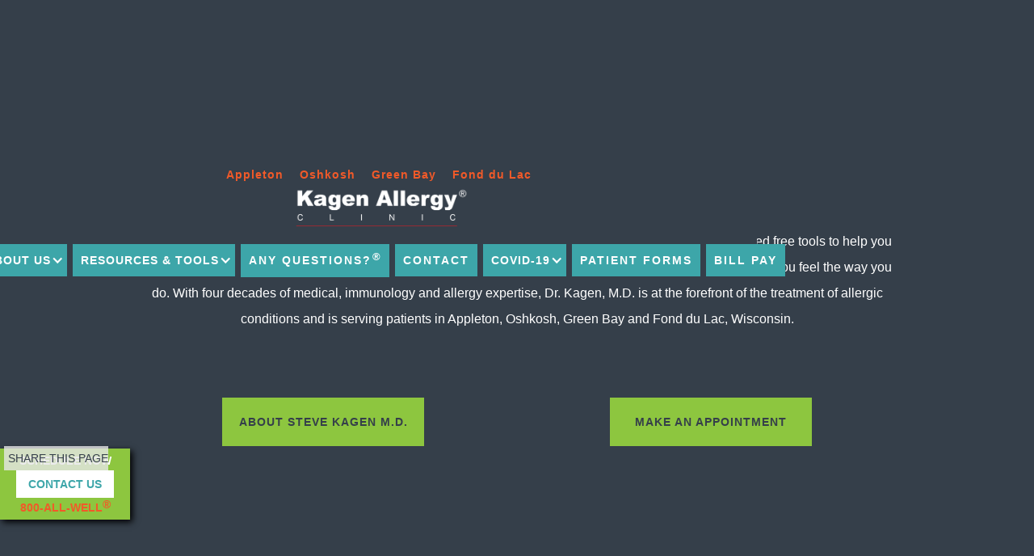

--- FILE ---
content_type: text/html
request_url: https://www.kagenallergy.com/resources-tools
body_size: 9548
content:
<!DOCTYPE html><!-- Last Published: Mon Dec 08 2025 14:34:12 GMT+0000 (Coordinated Universal Time) --><html data-wf-domain="www.kagenallergy.com" data-wf-page="5eac83ee30994e51c9010ecf" data-wf-site="5ea0934c87716698a99c0a78" lang="en"><head><meta charset="utf-8"/><title>Allergy and Asthma Resources &amp; Tools</title><meta content="Steve Kagen, M.D., in a mission to improve the lives of people who suffer with allergy and asthma, has created free tools to help you with tracking and discovering the triggers of your symptoms. Answer a few questions and you will discover why you feel the way you do." name="description"/><meta content="Allergy and Asthma Resources &amp; Tools" property="og:title"/><meta content="Steve Kagen, M.D., in a mission to improve the lives of people who suffer with allergy and asthma, has created free tools to help you with tracking and discovering the triggers of your symptoms. Answer a few questions and you will discover why you feel the way you do." property="og:description"/><meta content="https://cdn.prod.website-files.com/5ea0934c87716698a99c0a78/5ec43bf891a0271c5eb09253_Kagen%20Allergy%20Clinic%20Wisconsin%20Allergist.jpg" property="og:image"/><meta content="Allergy and Asthma Resources &amp; Tools" property="twitter:title"/><meta content="Steve Kagen, M.D., in a mission to improve the lives of people who suffer with allergy and asthma, has created free tools to help you with tracking and discovering the triggers of your symptoms. Answer a few questions and you will discover why you feel the way you do." property="twitter:description"/><meta content="https://cdn.prod.website-files.com/5ea0934c87716698a99c0a78/5ec43bf891a0271c5eb09253_Kagen%20Allergy%20Clinic%20Wisconsin%20Allergist.jpg" property="twitter:image"/><meta property="og:type" content="website"/><meta content="summary_large_image" name="twitter:card"/><meta content="width=device-width, initial-scale=1" name="viewport"/><link href="https://cdn.prod.website-files.com/5ea0934c87716698a99c0a78/css/kac.shared.0c6025fb0.min.css" rel="stylesheet" type="text/css"/><style>@media (min-width:992px) {html.w-mod-js:not(.w-mod-ix) [data-w-id="855488cc-af37-01af-7599-88a317826d5c"] {opacity:0;}}@media (max-width:991px) and (min-width:768px) {html.w-mod-js:not(.w-mod-ix) [data-w-id="855488cc-af37-01af-7599-88a317826d5c"] {opacity:0;}}</style><script type="text/javascript">!function(o,c){var n=c.documentElement,t=" w-mod-";n.className+=t+"js",("ontouchstart"in o||o.DocumentTouch&&c instanceof DocumentTouch)&&(n.className+=t+"touch")}(window,document);</script><link href="https://cdn.prod.website-files.com/5ea0934c87716698a99c0a78/5ee654b5e4be3a155e962233_Kagen%20Allergy%20Clinich%20Wisconsin%20AllergistArtboard%201.jpg" rel="shortcut icon" type="image/x-icon"/><link href="https://cdn.prod.website-files.com/5ea0934c87716698a99c0a78/5ee65502ef663e6aa8f2d235_Kagen%20Allergy%20Clinich%20Wisconsin%20Allergy%20SpecialistArtboard%201.jpg" rel="apple-touch-icon"/><script type="text/javascript">(function(i,s,o,g,r,a,m){i['GoogleAnalyticsObject']=r;i[r]=i[r]||function(){(i[r].q=i[r].q||[]).push(arguments)},i[r].l=1*new Date();a=s.createElement(o),m=s.getElementsByTagName(o)[0];a.async=1;a.src=g;m.parentNode.insertBefore(a,m)})(window,document,'script','https://www.google-analytics.com/analytics.js','ga');ga('create', 'UA-167429495-1', 'auto');ga('send', 'pageview');</script><script async="" src="https://www.googletagmanager.com/gtag/js?id=G-LKMCK35TGB"></script><script type="text/javascript">window.dataLayer = window.dataLayer || [];function gtag(){dataLayer.push(arguments);}gtag('set', 'developer_id.dZGVlNj', true);gtag('js', new Date());gtag('config', 'G-LKMCK35TGB');</script><script type='text/javascript' src='https://platform-api.sharethis.com/js/sharethis.js#property=5ec2faff84a03d0012de7e74&product=inline-share-buttons&cms=unknown' async='async'></script>
<!-- Global site tag (gtag.js) - Google Ads: 630669901 -->
<script async src="https://www.googletagmanager.com/gtag/js?id=AW-630669901"></script>
<script>
  window.dataLayer = window.dataLayer || [];
  function gtag(){dataLayer.push(arguments);}
  gtag('js', new Date());

  gtag('config', 'AW-630669901');
</script>
</head><body class="body-5"><div data-collapse="medium" data-animation="default" data-duration="400" data-w-id="8e900151-a044-2da8-f37b-b2252dd71b8a" data-easing="ease" data-easing2="ease" role="banner" class="navbar-test w-nav"><div class="div-block-10"><a href="/about/locations-wisconsin-allergist" class="link-2">Appleton</a><a href="/about/locations-wisconsin-allergist" class="link-2">Oshkosh</a><a href="/about/locations-wisconsin-allergist" class="link-2">Green Bay</a><a href="/about/locations-wisconsin-allergist" class="link-2">Fond du Lac</a></div><div class="div-block-118"><a href="/" class="link-block-10 w-inline-block"><img src="https://cdn.prod.website-files.com/5ea0934c87716698a99c0a78/5eb9ba6cb78d5f9cbf12181f_kagen%20allergy%20clinic%20wisconsin.png" width="220" alt="Wisconsin Allergist" sizes="(max-width: 479px) 100vw, 220px" srcset="https://cdn.prod.website-files.com/5ea0934c87716698a99c0a78/5eb9ba6cb78d5f9cbf12181f_kagen%20allergy%20clinic%20wisconsin-p-500.png 500w, https://cdn.prod.website-files.com/5ea0934c87716698a99c0a78/5eb9ba6cb78d5f9cbf12181f_kagen%20allergy%20clinic%20wisconsin.png 965w" class="image"/></a><div class="container-2 w-container"><nav role="navigation" class="nav-menu w-nav-menu"><a href="/" class="nav-link-5-home w-nav-link">home<span class="text-span-3"></span></a><div data-hover="true" data-delay="0" class="dropdown-5 w-dropdown"><div class="dropdown-toggle-about w-dropdown-toggle"><div class="icon-4 w-icon-dropdown-toggle"></div><div class="text-block-5">about us </div></div><nav class="w-dropdown-list"><a href="/about/how-we-help-with-allergies" class="dropdown-link w-dropdown-link">How We Help</a><a href="/about/dr-kagen-allergist" class="dropdown-link w-dropdown-link">Steve Kagen, M.D.</a><a href="/about/locations-wisconsin-allergist" class="dropdown-link w-dropdown-link">Locations</a></nav></div><div data-hover="true" data-delay="0" class="dropdown-4 w-dropdown"><div class="dropdown-toggle-resources w-dropdown-toggle"><div class="icon-4 w-icon-dropdown-toggle"></div><div class="text-block-5">resources &amp; tools</div></div><nav class="w-dropdown-list"><a href="https://www.kagenallergy.com/resources-tools#daily-allergy-report" class="dropdown-link w-dropdown-link">The Kagen Allergy <span class="text-span-26">®</span> Report</a><a href="#action-plan" class="dropdown-link w-dropdown-link">Asthma Action Plan</a><a href="https://www.kagenallergy.com/resources-tools#todays-allergy-fact" class="dropdown-link w-dropdown-link">Today&#x27;s Allergy Fact</a><a href="https://www.kagenallergy.com/resources-tools#understanding-hypersensitivity" class="dropdown-link w-dropdown-link">Understanding Hypersensitivity</a><a href="https://www.kagenallergy.com/resources-tools#allergy-asthma-resources" class="dropdown-link w-dropdown-link">Allergy &amp; Asthma Resources</a><a href="https://www.kagenallergy.com/resources-tools#allergy-app-downloads" class="dropdown-link w-dropdown-link">Free Allergy App Downloads</a></nav></div><a href="/ask-the-doctor" class="nav-link-5 w-nav-link">any questions?<span class="text-span-3">®</span></a><a href="https://www.kagenallergy.com/about/locations-wisconsin-allergist#contact-us" id="https-kac.webflow.io-about-locations-wisconsin-allergist-contact-us" class="nav-link-5-copy w-nav-link">contact</a><div data-hover="true" data-delay="0" class="dropdown-2 w-dropdown"><div class="dropdown-toggle-covid w-dropdown-toggle"><div class="icon-4 w-icon-dropdown-toggle"></div><div class="text-block-5">covid-19</div></div><nav class="dropdown-list-5 w-dropdown-list"><a href="https://www.kagenallergy.com/covid-19#cold-allergies-covid" class="dropdown-link w-dropdown-link">Is it a Cold, Allergies or COVID?</a><a href="https://www.kagenallergy.com/covid-19#covid-whats-new" class="dropdown-link w-dropdown-link">COVID-19: What&#x27;s New?</a><a href="https://www.kagenallergy.com/covid-19#covid-what-can-i-do" class="dropdown-link w-dropdown-link">What Can I Do?</a><a href="https://www.kagenallergy.com/covid-19#covid19-pandemic" class="dropdown-link w-dropdown-link">The COVID-19 Pandemic</a></nav></div><a href="/patient-forms" class="nav-link-5-forms w-nav-link">patient forms</a><a href="https://www.paymydoctor.com" target="_blank" class="nav-link-5-forms w-nav-link">bill pay</a></nav><div class="menu-button w-nav-button"><img src="https://cdn.prod.website-files.com/5ea0934c87716698a99c0a78/5ede8f1aec8c7c3b41c58479_Kagen%20Allergy%20Menu%20IconAsset%201.png" width="35" alt=""/></div></div></div></div><div class="section-11"><div class="w-container"><div><h3 class="heading-6">resources &amp; tools</h3><div class="div-block-34"><p class="standard-paragraph">Steve Kagen, M.D., in a mission to improve the lives of people who suffer with allergy and asthma, has created free tools to help you with tracking and discovering the triggers of your symptoms. Answer a few questions and you will discover why you feel the way you do. With four decades of medical, immunology and allergy expertise, Dr. Kagen, M.D. is at the forefront of the treatment of allergic conditions and is serving patients in Appleton, Oshkosh, Green Bay and Fond du Lac, Wisconsin.</p></div><div class="columns-4 w-row"><div class="column-7 w-col w-col-6"><a href="/about/dr-kagen-allergist" class="button-4-copy w-button">about steve kagen m.d.</a></div><div class="column-7 w-col w-col-6"><a href="/contact-the-team" class="button-4-copy w-button">make an appointment</a></div></div></div></div><div class="corner-pop-up"><h5 class="heading-9">schedule now</h5><a href="/request-an-appointment" class="button-2 w-button">Contact Us</a><a href="tel:+18002559355" class="link-8">800-ALL-WELL<span class="text-span-22">®</span></a></div><div class="share-buttons"><div class="div-block-131"><div class="div-block-128"><div class="text-block-10">SHARE THIS PAGE</div><div class="w-embed"><div class="sharethis-inline-share-buttons"></div></div></div></div></div></div><div id="action-plan" class="section-65"><div class="div-block-176"><h3 class="heading-6">asthma action plan</h3></div><div class="container-31 w-container"><p class="standard-paragraph">Download our asthma action plan to create a written document with information and instructions on how you and caretakers can manage your asthma and what to do in an emergency.</p><a href="https://cdn.prod.website-files.com/5ea0934c87716698a99c0a78/66181d7591527c99c08ce44a_Asthma%20Action%20Plan%20-%20Kagen%20Allergy%20Clinic%20-%202024.pdf" class="button-4-copy w-button">Download the plan</a></div></div><div id="allergy-app-downloads" class="section-5"><div class="container-6 w-container"><div class="div-block-120"><h3 class="heading-6">free allergy app downloads</h3><div class="div-block-34"><p class="standard-paragraph">We are happy to offer two powerful tools for learning more about your allergy and asthma triggers and symptoms, that can help in your journey to managing your allergy conditions and living your best life.</p><div><div data-w-id="ce1eb791-9414-526f-e8af-a65e034075dc" style="opacity:0" class="columns-11 w-row"><div class="column-20 w-col w-col-8"><div class="div-block-38"><h1 class="heading-16">free app download</h1></div><div data-w-id="19b6a9da-8d62-cc30-dc25-7b33d701bb80" style="opacity:0" class="columns-10 w-row"><div class="column-18 w-col w-col-9"><div class="div-block-40"><img src="https://cdn.prod.website-files.com/5ea0934c87716698a99c0a78/5ede5ecb6625e75c620bcf3d_KagenAir-App.png" width="62" alt="" class="image-16"/><div class="div-block-89"><p class="paragraph-3">KagenAir <!-- --> </p><p class="paragraph-3-copy"> <span class="text-span-15">®</span> </p><p class="paragraph-3-copy-2"> <!-- --> App</p></div></div><p class="small-paragraph-white-left-justified">Discover how the weather and your environment affect your health!<br/><br/>Take regular, simple symptom tests to create your unique Aller-Rhythm® display, revealing your daily personal forecast for experiencing allergy and asthma symptoms.</p></div><div class="column-17 w-col w-col-3"><div class="div-block-39"><a href="/kagenair-app" class="button-6 w-button">learn more about the app</a></div><a href="https://play.google.com/store/apps/details?id=com.kagen.air" class="link-block-4 w-inline-block"><img src="https://cdn.prod.website-files.com/5ea0934c87716698a99c0a78/5eab13d458e391d06234090e_Kagen%20Air%20Allergy%20App%20Google%20Play.png" width="120" alt="Download allergy symptom app" sizes="(max-width: 479px) 78vw, (max-width: 767px) 25vw, (max-width: 991px) 16vw, 120px" srcset="https://cdn.prod.website-files.com/5ea0934c87716698a99c0a78/5eab13d458e391d06234090e_Kagen%20Air%20Allergy%20App%20Google%20Play-p-500.png 500w, https://cdn.prod.website-files.com/5ea0934c87716698a99c0a78/5eab13d458e391d06234090e_Kagen%20Air%20Allergy%20App%20Google%20Play.png 635w" class="image-6"/></a><a href="https://apps.apple.com/us/app/kagenair/id923557230" class="link-block-4 w-inline-block"><img src="https://cdn.prod.website-files.com/5ea0934c87716698a99c0a78/5eab13d419c6a306b8fd86c7_Kagen%20Air%20Allergy%20App%20store.png" width="120" alt="download app for allergies" class="image-5"/></a></div></div><div class="div-block-38"><h1 class="heading-16">free app download</h1></div><div class="div-block-41"><div data-w-id="a6438c92-9686-01f1-e4b6-97a4239a1b6d" style="opacity:0" class="columns-10 w-row"><div class="column-18-copy w-col w-col-9"><div class="div-block-40"><img src="https://cdn.prod.website-files.com/5ea0934c87716698a99c0a78/5ebee7c7f1351e7d8df4fe53_sensitometer.png" width="71" height="40" alt="Sensitometer Test app allergy sensitivity"/><div class="div-block-116"><p class="paragraph-3">Sensitometer <span class="text-span-33">®</span> </p><p class="paragraph-3-copy3"> <!-- -->test</p></div></div><p class="small-paragraph-white-left-justified">Find out how sensitive you are to allergens!<br/><br/>If your body over reacts to changes in humidity, cold air, pollution or changes in your hormones, you may be hypersensitive. Hypersensitive people are not crazy! They are Hypersensitive to anything that changes inside or outside of their bodies. Take the Sensitometer™ test and share your unique Degree of Sensitivity with your family, friends and personal physician.</p></div><div class="column-17-copy w-col w-col-3"><div class="div-block-39-copy1"><a href="/sensitometer-app" class="button-6 w-button">learn more about the app</a></div><a href="https://apps.apple.com/us/app/sensitometer/id1185936010?platform=iphone" target="_blank" class="link-block-4-copy2 w-inline-block"><img src="https://cdn.prod.website-files.com/5ea0934c87716698a99c0a78/5eab13d419c6a306b8fd86c7_Kagen%20Air%20Allergy%20App%20store.png" width="120" alt="" class="image-5"/></a><a href="#" class="link-block-4 w-inline-block"></a></div></div></div></div><div data-w-id="ce1eb791-9414-526f-e8af-a65e034075de" style="opacity:0" class="column-21 w-col w-col-4"><div class="div-block-35"><div class="div-block-36"><h1 class="heading-15">schedule an appointment</h1><p class="paragraph-5">We are open, safe and trusted.</p><p class="paragraph-6">We offer telemedicine and in office visits, and have taken key steps to ensuring your safety.<br/><br/>Dr. Kagen, creator of KagenAir ®  and Sensitometer ® test apps, is available to help your family!</p><div class="div-block-42-copy"><a href="/about/dr-kagen-allergist" class="button-4-copy w-button">meet dr. kagen</a></div></div></div></div></div></div></div></div></div></div><div class="section-7"><div data-w-id="01485c24-e7e8-775a-1863-4ca457c2dee9" style="opacity:0" class="div-block-27"><div class="container-5 w-container"><div class="div-block-28"><h1 class="heading-5-dark-space-on-top">let&#x27;s get you feeling better</h1><p class="paragraph-4">Send us a message or give us a call, so we can help you on your way to feeling better.</p><div class="div-block-20-copy1"><a href="/contact-the-team" class="button-4-copy w-button">make an appointment</a></div></div></div></div></div><div id="daily-allergy-report" class="section-8"><div data-w-id="855488cc-af37-01af-7599-88a317826d5c" class="container-7 w-container"><h1 class="heading-5-dark-space-on-top">the kagen allergy <span class="text-span-16-copy4">®</span> report</h1><div class="div-block-46"><h3 class="heading hide">primary allergens today</h3><p>The outdoor allergy season has come to an end. Visit us here next March for our Kagen Allergy Reports.</p></div><div class="columns-46 smaller hide w-row"><div class="w-col w-col-6 w-col-small-6"><div class="div-block-49"><div class="div-block-186"><h4 class="heading-2">pollen</h4><div class="w-dyn-list"><div role="list" class="w-dyn-items"><div role="listitem" class="w-dyn-item"><div class="rich-text-block-4 left w-richtext"><p><strong>NO POLLENS on HALLOWEEN !</strong></p></div></div></div></div></div></div></div><div class="w-col w-col-6 w-col-small-6"><div class="div-block-49"><div class="div-block-186"><h4 class="heading-2">mold spores</h4><div class="w-dyn-list"><div role="list" class="w-dyn-items"><div role="listitem" class="w-dyn-item"><div class="rich-text-block-4 w-richtext"><p><strong>1. CLADOSPORIUM</strong></p><p><strong>2. ASCOSPORES</strong></p><p><strong>3. BASIDIOSPORES</strong></p><p><strong>4. EPICOCCUM</strong></p><p><strong>5. PERICONIA</strong></p><p>‍</p><p>‍</p><p>‍</p><p>‍</p></div></div></div></div></div></div></div></div><div class="div-block-47"><h3 class="heading hide">Risks for Allergy + Asthma Symptoms in NE Wisconsin</h3></div><div class="columns-47 hide w-row"><div class="column-30 w-col w-col-4"><div class="div-block-49"><h4 class="heading-2">trees</h4></div><div class="w-dyn-list"><div role="list" class="w-dyn-items"><div role="listitem" class="w-dyn-item"><p class="text-block-2">Absent</p></div></div></div></div><div class="w-col w-col-4"><div class="div-block-49"><h4 class="heading-2">grass</h4><div class="w-dyn-list"><div role="list" class="w-dyn-items"><div role="listitem" class="w-dyn-item"><p class="text-block-2">Absent</p></div></div></div></div></div><div class="w-col w-col-4"><div class="div-block-49"><h4 class="heading-2">weeds</h4><div class="w-dyn-list"><div role="list" class="w-dyn-items"><div role="listitem" class="w-dyn-item"><p class="text-block-2">Absent</p></div></div></div></div></div></div><div class="allergens hide w-row"><div class="w-col w-col-4"><div class="div-block-49"><h4 class="heading-2">mold spores</h4></div><div class="w-dyn-list"><div role="list" class="w-dyn-items"><div role="listitem" class="w-dyn-item"><p class="text-block-2">Low</p></div></div></div></div><div class="w-col w-col-4"><div class="div-block-49"><div class="div-block-92"><h4 class="heading-2">pARTICLE Pollution</h4><h4 class="heading-2-copy"> (PM 2.5)</h4></div><div class="w-dyn-list"><div role="list" class="w-dyn-items"><div role="listitem" class="w-dyn-item"><p class="text-block-2">Low</p><div class="rich-text-block-11 w-richtext"><p><strong>15 ug/m³</strong></p></div></div></div></div></div></div><div class="w-col w-col-4"><div class="div-block-49"><div class="div-block-104"><h4 class="heading-2">ozone</h4><h4 class="heading-2-copy"> (O<span class="text-span-24">3</span>)</h4></div><div class="w-dyn-list"><div role="list" class="w-dyn-items"><div role="listitem" class="w-dyn-item"><div class="rich-text-block-7 w-richtext"><p><strong>UNAVAILABLE</strong></p></div><p class="_4">Your risk for experiencing asthma symptoms due to Ozone depends on your hypersensitivity score. </p><div class="div-block-142"><a href="/sensitometer-app" class="button-4-copy w-button">how sensitive are you? find out here.</a></div></div></div></div></div></div></div></div></div><div id="todays-allergy-fact" class="section-39"><div class="div-block-102"><h3 class="heading-6">Today&#x27;s allergy fact</h3><div class="w-container"><div class="div-block-34-copy"><div class="w-dyn-list"><div role="list" class="w-dyn-items"><div role="listitem" class="w-dyn-item"><div><p class="paragraph-21">January 20, 2026</p><p class="paragraph-20">Mold spore levels increase tremendously just before a thunderstorm. This is why some patients allergic to molds have severe sinus headaches or asthma symptoms just before it rains.</p></div></div></div></div></div></div></div></div><div id="allergy-asthma-resources" class="section-14"><div class="container-8 w-container"><div class="div-block-86"><h3 class="heading-6">allergy &amp; asthma resources</h3><div class="div-block-34"><p class="standard-paragraph">The more you know, the better you can feel.</p></div></div></div></div><div id="w-node-eb27a14e-1b02-fc25-8543-819d078b7189-c9010ecf" class="w-layout-layout wf-layout-layout"><div class="w-layout-cell"><a data-w-id="c0bf8d4c-0845-b6b0-a777-26fb55ef7a4a" style="opacity:0" href="/asthma-allergy-resources/is-your-asthma-under-control" class="link-block-5 w-inline-block"><div class="div-block-56"><div class="resources-div-button"></div><h3 class="heading-18">is your asthma under control?</h3><p class="small-paragraph-white">Find out...<br/>‍</p><div class="div-block-57-copy"><p class="paragraph-9">read more</p></div></div></a></div><div class="w-layout-cell"><a data-w-id="654fee74-3bd3-e60d-e9b0-05eeda229975" style="opacity:0" href="/asthma-allergy-resources/25-most-common-allergy-and-asthma-myths" class="link-block-5-copy-copy w-inline-block"><div class="div-block-56"><div class="resources-div-button"></div><h3 class="heading-18">the 25 most common allergy and asthma myths</h3><p class="small-paragraph-white">Do children outgrow allergies? Does the length of a dog&#x27;s hair make it a stronger allergy?</p><div class="div-block-57"><p class="paragraph-9">read more</p></div></div></a></div><div class="w-layout-cell"><a data-w-id="93c1922b-e634-1334-a393-154d3b202be0" style="opacity:0" href="/asthma-allergy-resources/the-allergy-family-guide" class="link-block-5-copy w-inline-block"><div class="div-block-56"><div class="resources-div-button"></div><h3 class="heading-18">The allergy family <span class="text-span-18">®</span> guide: a national epa award winner</h3><p class="small-paragraph-white">This educational program will assist anyone in understanding more about allergy and asthma symptoms and their control.</p><div class="div-block-57-copy2"><p class="paragraph-9">read more</p></div></div></a></div><div class="w-layout-cell"><a data-w-id="5f6b8b55-7f46-2c8c-35fd-5cc8c9644a8d" style="opacity:0" href="/asthma-allergy-resources/is-it-a-cold-or-allergies" class="link-block-cold-or-allergies w-inline-block"><div class="div-block-56"><div class="resources-div-button-copy"></div><h3 class="heading-18">is it a cold or allergies? <span class="text-span-18">®</span> sometimes it&#x27;s difficult to tell. </h3><p class="small-paragraph-white">Use our questionnaire to determine whether what you are experiencing is likely a cold or allergies.</p><div class="div-block-57-copy3"><p class="paragraph-9">read more</p></div></div></a></div><div class="w-layout-cell"><a data-w-id="d2719c34-f7fd-b65d-a544-8c9e2d64e962" style="opacity:0" href="https://cdn.prod.website-files.com/5ea0934c87716698a99c0a78/65f47b6456ef72f8fda95ae0_Allergy%20InsideOut%20-%202024%20-%20The%20Kagen%20Allergy%20Clinic%2C%20SC.pdf" target="_blank" class="link-block-inside-out w-inline-block"><div class="div-block-56"><div class="resources-div-button"></div><h3 class="heading-18">A<span class="not-caps">llergy</span> I<span class="not-caps">nside</span>o<span class="not-caps">ut</span><span class="text-span-4">®</span>: Everthing you need to know about allergy &amp; Asthma</h3><p class="small-paragraph-white">Read more...<br/>‍</p><div class="div-block-57-copy3"><p class="paragraph-9">read more</p></div></div></a></div><div class="w-layout-cell"></div></div><div id="understanding-hypersensitivity" class="section-62"><div class="container-27 w-container"><div class="div-block-8"><h3 class="heading-6">understanding<span class="text-span-40">r</span> hypersensitivity</h3><h1 class="heading-7-left-centered">The hypersensitivity test</h1><p class="standard-paragraph">For every &#x27;yes&#x27; answer, give yourself one point. For every &#x27;no&#x27; answer, no points.</p><p class="standard-paragraph">1. Are your eyes sensitive to sunlight? <br/>2. Does the smell of perfume, exhaust or smoke bother you? <br/>3. Do you have cold hands and cold feet? <br/>4. Are you very ticklish? <br/>5. Does cold air make your nose wet and runny? <br/>6. Do you take really hot showers? <br/>7. Are you sleepy by the middle of your day? <br/>8. Have you ever had a migraine headache? <br/>9. Are you sensitive to caffeine, codeine or alcoholic drinks? <br/>10. Can you feel when you ovulate? </p><div class="div-block-20-copy1"><a href="https://cdn.prod.website-files.com/5ea0934c87716698a99c0a78/68ecf93a4952847209a8ee43_HYPERSENSITIVITY%20HANDOUT%20-%20KAGEN%20ALLERGY%20CLINIC%20WEBSITE.pdf" target="_blank" class="button-4-copy-new-copy5 w-button">Understanding Hypersensitivity</a></div></div><div class="div-block-86"></div></div></div><div data-w-id="8ee5113f-cac4-5459-7a56-c799e6bf6070" style="opacity:0" class="section-13"><div class="w-container"><h2 class="sub-heading-navy">Are you hypersensitive?</h2><div class="columns-35 w-row"><div class="column-59 w-col w-col-4"><div class="div-block-97"><p class="paragraph-18-bold">SCORE</p></div></div><div class="w-col w-col-4"><div><p class="paragraph-18-bold">SENSITIVITY LEVEL</p></div></div><div class="w-col w-col-4"><div><p class="paragraph-18-bold-copy2">WHAT IT MEANS</p></div></div></div><div class="columns-31 w-row"><div class="column-56 w-col w-col-4"><div class="div-block-94"><p class="paragraph-18">0-3</p></div></div><div class="column-57 w-col w-col-4"><div class="div-block-95"><p class="paragraph-18">LOW</p></div></div><div class="column-58 w-col w-col-4"><div class="div-block-96"><p class="paragraph-18">You are normal and easily tolerate changes in weather, pollution and hormone levels.</p></div></div></div><div class="columns-32 w-row"><div class="column-60 w-col w-col-4"><div class="div-block-94"><p class="paragraph-18">4-6</p></div></div><div class="column-63 w-col w-col-4"><div class="div-block-95"><p class="paragraph-18">MODERATE</p></div></div><div class="column-68 w-col w-col-4"><div class="div-block-96"><p class="paragraph-18">Irritants affect you more easily than normal people.</p></div></div></div><div class="columns-33 w-row"><div class="column-61 w-col w-col-4"><div class="div-block-94"><p class="paragraph-18">7-8</p></div></div><div class="column-64 w-col w-col-4"><div class="div-block-95"><p class="paragraph-18">HIGH</p></div></div><div class="column-66 w-col w-col-4"><div class="div-block-96"><p class="paragraph-18">You are highly sensitive to changes in weather, odors, sunlight, alcohol, medications and hormone levels.</p></div></div></div><div class="columns-34 w-row"><div class="column-62 w-col w-col-4"><div class="div-block-94"><p class="paragraph-18">9-10</p></div></div><div class="column-65 w-col w-col-4"><div class="div-block-95"><p class="paragraph-18">VERY HIGH</p></div></div><div class="column-67 w-col w-col-4"><div class="div-block-96"><p class="paragraph-18">You react to anything that changes inside or outside of your body – any change is a big change.</p></div></div></div></div><div class="div-block-34-copy1"></div></div><div class="section-3"><div class="div-block-98"><div class="div-block-117"><h3 class="heading-7">sign up for our </h3><h3 class="heading-7-black"> kagen allergy <span class="text-span-34">®</span> newsletter</h3></div><div class="form-block-2 w-form"><form id="wf-form-Kagen-Allergy-Newsletter" name="wf-form-Kagen-Allergy-Newsletter" data-name="Kagen Allergy Newsletter" redirect="https://www.kagenallergy.com/thanks-for-signing-up-for-kagen-allergy-newletter" data-redirect="https://www.kagenallergy.com/thanks-for-signing-up-for-kagen-allergy-newletter" method="get" class="form-3" data-wf-page-id="5eac83ee30994e51c9010ecf" data-wf-element-id="16da6144-c099-74f9-fa2f-b952192f404d" data-turnstile-sitekey="0x4AAAAAAAQTptj2So4dx43e"><input class="text-field-8 w-input" maxlength="256" name="First-Name" data-name="First Name" placeholder="First Name" type="text" id="First-Name"/><input class="text-field-6 w-input" maxlength="256" name="Last-Name" data-name="Last Name" placeholder="Last Name" type="text" id="Last-Name"/><input class="text-field-7 w-input" maxlength="256" name="Email-Address" data-name="Email Address" placeholder="Email Address" type="email" id="Email-Address" required=""/><input type="submit" data-wait="Please wait..." class="button-newsletter w-button" value="Submit"/></form><div class="w-form-done"><div>Thank you! Your submission has been received!</div></div><div class="w-form-fail"><div>Oops! Something went wrong while submitting the form.</div></div></div></div><div class="w-container"><div class="w-row"><div class="column-25 w-col w-col-5"><div class="div-block-5"><img src="https://cdn.prod.website-files.com/5ea0934c87716698a99c0a78/5eaaed9f5bf24711ab6d8d6d_Kagen%20Allergy%20Logo.png" alt="Kagen Allergy Clinic Wisconsin Allergist" width="250"/></div><div class="main-nav-footer"><div class="text-block-3-copy">about us</div></div><div class="sub-nav-footer"><a href="/about/how-we-help-with-allergies" class="link">how we help</a></div><div class="sub-nav-footer"><a href="/about/dr-kagen-allergist" class="link">steve kagen, m.d.</a></div><div class="sub-nav-footer"><a href="/about/locations-wisconsin-allergist" class="link">locations</a></div><a href="/resources-tools" aria-current="page" class="sub-nav-footer-2 w-inline-block w--current"><div class="text-block-3">Resources &amp; tools</div></a><div class="sub-nav-footer"><a href="https://www.kagenallergy.com/resources-tools#allergy-app-downloads" class="link">free allergy app downloads</a></div><div class="sub-nav-footer"><a href="https://www.kagenallergy.com/resources-tools#daily-allergy-report" class="link">the kagen allergy report</a></div><div class="sub-nav-footer"><a href="https://www.kagenallergy.com/resources-tools#allergy-asthma-resources" class="link">allergy &amp; asthma resources</a></div><a href="/ask-the-doctor" class="sub-nav-footer-2 w-inline-block"><div class="text-block-3">any questions? <span class="text-span-13">®</span></div></a><a href="https://kac.webflow.io/about/locations-wisconsin-allergist#contact-us" class="sub-nav-footer-2 w-inline-block"><div class="text-block-3">contact</div></a><a href="/covid-19-information" class="sub-nav-footer-2 w-inline-block"><div class="text-block-3">covid-19</div></a><div class="sub-nav-footer"><a href="https://www.kagenallergy.com/covid-19#covid-whats-new" class="link">covid-19: what&#x27;s new</a></div><div class="sub-nav-footer"><a href="https://www.kagenallergy.com/covid-19#covid-what-can-i-do" class="link">what can i do?</a></div><div class="sub-nav-footer"><a href="https://www.kagenallergy.com/covid-19#covid19-pandemic" class="link">the covid-19 pandemic</a></div><a href="/patient-forms" class="sub-nav-footer-2 w-inline-block"><div class="text-block-3">patient forms</div></a><a href="https://www.paymydoctor.com/10056204/login?PayerpathId=10056204" class="sub-nav-footer-2 w-inline-block"><div class="text-block-3">bill pay</div></a></div><div class="column-26 w-col w-col-7"><div class="div-block-31"><h3 class="white-medium-all-caps">we&#x27;ve got you covered<span class="text-span-2">©</span></h3></div><div class="div-block-91"><div class="columns-30 w-row"><div class="w-col w-col-3"><a href="/about/locations-wisconsin-allergist" class="link-block-8 w-inline-block"><div class="div-block-90"><p class="paragraph-17">appleton</p><p class="paragraph-17">920.739.9100</p></div></a></div><div class="column-55 w-col w-col-3"><a href="/about/locations-wisconsin-allergist" class="link-block-8 w-inline-block"><div class="div-block-90"><p class="paragraph-17">oshkosh</p><p class="paragraph-17">920.231.5900</p></div></a></div><div class="w-col w-col-3"><a href="/about/locations-wisconsin-allergist" class="link-block-8 w-inline-block"><div class="div-block-90"><p class="paragraph-17">green bay</p><p class="paragraph-17">920.432.8800</p></div></a></div><div class="w-col w-col-3"><a href="/about/locations-wisconsin-allergist" class="link-block-8 w-inline-block"><div class="div-block-90"><p class="paragraph-17">fond du lac</p><p class="paragraph-17">920.924.0400</p></div></a></div></div></div><div class="div-block-173"><a href="https://twitter.com/KagenAllergy" target="_blank" class="link-block-15 w-inline-block"></a><a href="https://www.instagram.com/kagenallergyclinic/" target="_blank" class="link-block-15-copy w-inline-block"></a><a href="https://www.pinterest.com/KagenAllergyClinic/" target="_blank" class="link-block-15-copy-copy-copy w-inline-block"></a></div><div class="div-block-168"><div class="rich-text-block-12 w-richtext"><h4>Your local <em>ALLERGY + ASTHMA STATION</em> ™</h4><p>‍</p></div></div><div class="div-block-32"></div></div></div></div><div class="div-block-121"><div class="text-block-9"><a href="/disclaimer">DISCLAIMER</a> | <a href="/privacy-policy">PRIVACY POLICY <br/></a>© 2025 The Kagen Allergy Clinic SC. All Rights Reserved.</div></div></div><script src="https://d3e54v103j8qbb.cloudfront.net/js/jquery-3.5.1.min.dc5e7f18c8.js?site=5ea0934c87716698a99c0a78" type="text/javascript" integrity="sha256-9/aliU8dGd2tb6OSsuzixeV4y/faTqgFtohetphbbj0=" crossorigin="anonymous"></script><script src="https://cdn.prod.website-files.com/5ea0934c87716698a99c0a78/js/kac.schunk.36b8fb49256177c8.js" type="text/javascript"></script><script src="https://cdn.prod.website-files.com/5ea0934c87716698a99c0a78/js/kac.schunk.af7b1f697c954370.js" type="text/javascript"></script><script src="https://cdn.prod.website-files.com/5ea0934c87716698a99c0a78/js/kac.eb2c4a79.8af35a662633facc.js" type="text/javascript"></script>  $('.w-nav-menu').on('click', 'a', function() {
    if ($('.w--open').length === 1){ // detect whether menu is open in mobile view
      $('.w-nav-button').triggerHandler('tap');
    }
  });</body></html>

--- FILE ---
content_type: text/css
request_url: https://cdn.prod.website-files.com/5ea0934c87716698a99c0a78/css/kac.shared.0c6025fb0.min.css
body_size: 25573
content:
html{-webkit-text-size-adjust:100%;-ms-text-size-adjust:100%;font-family:sans-serif}body{margin:0}article,aside,details,figcaption,figure,footer,header,hgroup,main,menu,nav,section,summary{display:block}audio,canvas,progress,video{vertical-align:baseline;display:inline-block}audio:not([controls]){height:0;display:none}[hidden],template{display:none}a{background-color:#0000}a:active,a:hover{outline:0}abbr[title]{border-bottom:1px dotted}b,strong{font-weight:700}dfn{font-style:italic}h1{margin:.67em 0;font-size:2em}mark{color:#000;background:#ff0}small{font-size:80%}sub,sup{vertical-align:baseline;font-size:75%;line-height:0;position:relative}sup{top:-.5em}sub{bottom:-.25em}img{border:0}svg:not(:root){overflow:hidden}hr{box-sizing:content-box;height:0}pre{overflow:auto}code,kbd,pre,samp{font-family:monospace;font-size:1em}button,input,optgroup,select,textarea{color:inherit;font:inherit;margin:0}button{overflow:visible}button,select{text-transform:none}button,html input[type=button],input[type=reset]{-webkit-appearance:button;cursor:pointer}button[disabled],html input[disabled]{cursor:default}button::-moz-focus-inner,input::-moz-focus-inner{border:0;padding:0}input{line-height:normal}input[type=checkbox],input[type=radio]{box-sizing:border-box;padding:0}input[type=number]::-webkit-inner-spin-button,input[type=number]::-webkit-outer-spin-button{height:auto}input[type=search]{-webkit-appearance:none}input[type=search]::-webkit-search-cancel-button,input[type=search]::-webkit-search-decoration{-webkit-appearance:none}legend{border:0;padding:0}textarea{overflow:auto}optgroup{font-weight:700}table{border-collapse:collapse;border-spacing:0}td,th{padding:0}@font-face{font-family:webflow-icons;src:url([data-uri])format("truetype");font-weight:400;font-style:normal}[class^=w-icon-],[class*=\ w-icon-]{speak:none;font-variant:normal;text-transform:none;-webkit-font-smoothing:antialiased;-moz-osx-font-smoothing:grayscale;font-style:normal;font-weight:400;line-height:1;font-family:webflow-icons!important}.w-icon-slider-right:before{content:""}.w-icon-slider-left:before{content:""}.w-icon-nav-menu:before{content:""}.w-icon-arrow-down:before,.w-icon-dropdown-toggle:before{content:""}.w-icon-file-upload-remove:before{content:""}.w-icon-file-upload-icon:before{content:""}*{box-sizing:border-box}html{height:100%}body{color:#333;background-color:#fff;min-height:100%;margin:0;font-family:Arial,sans-serif;font-size:14px;line-height:20px}img{vertical-align:middle;max-width:100%;display:inline-block}html.w-mod-touch *{background-attachment:scroll!important}.w-block{display:block}.w-inline-block{max-width:100%;display:inline-block}.w-clearfix:before,.w-clearfix:after{content:" ";grid-area:1/1/2/2;display:table}.w-clearfix:after{clear:both}.w-hidden{display:none}.w-button{color:#fff;line-height:inherit;cursor:pointer;background-color:#3898ec;border:0;border-radius:0;padding:9px 15px;text-decoration:none;display:inline-block}input.w-button{-webkit-appearance:button}html[data-w-dynpage] [data-w-cloak]{color:#0000!important}.w-code-block{margin:unset}pre.w-code-block code{all:inherit}.w-optimization{display:contents}.w-webflow-badge,.w-webflow-badge>img{box-sizing:unset;width:unset;height:unset;max-height:unset;max-width:unset;min-height:unset;min-width:unset;margin:unset;padding:unset;float:unset;clear:unset;border:unset;border-radius:unset;background:unset;background-image:unset;background-position:unset;background-size:unset;background-repeat:unset;background-origin:unset;background-clip:unset;background-attachment:unset;background-color:unset;box-shadow:unset;transform:unset;direction:unset;font-family:unset;font-weight:unset;color:unset;font-size:unset;line-height:unset;font-style:unset;font-variant:unset;text-align:unset;letter-spacing:unset;-webkit-text-decoration:unset;text-decoration:unset;text-indent:unset;text-transform:unset;list-style-type:unset;text-shadow:unset;vertical-align:unset;cursor:unset;white-space:unset;word-break:unset;word-spacing:unset;word-wrap:unset;transition:unset}.w-webflow-badge{white-space:nowrap;cursor:pointer;box-shadow:0 0 0 1px #0000001a,0 1px 3px #0000001a;visibility:visible!important;opacity:1!important;z-index:2147483647!important;color:#aaadb0!important;overflow:unset!important;background-color:#fff!important;border-radius:3px!important;width:auto!important;height:auto!important;margin:0!important;padding:6px!important;font-size:12px!important;line-height:14px!important;text-decoration:none!important;display:inline-block!important;position:fixed!important;inset:auto 12px 12px auto!important;transform:none!important}.w-webflow-badge>img{position:unset;visibility:unset!important;opacity:1!important;vertical-align:middle!important;display:inline-block!important}h1,h2,h3,h4,h5,h6{margin-bottom:10px;font-weight:700}h1{margin-top:20px;font-size:38px;line-height:44px}h2{margin-top:20px;font-size:32px;line-height:36px}h3{margin-top:20px;font-size:24px;line-height:30px}h4{margin-top:10px;font-size:18px;line-height:24px}h5{margin-top:10px;font-size:14px;line-height:20px}h6{margin-top:10px;font-size:12px;line-height:18px}p{margin-top:0;margin-bottom:10px}blockquote{border-left:5px solid #e2e2e2;margin:0 0 10px;padding:10px 20px;font-size:18px;line-height:22px}figure{margin:0 0 10px}figcaption{text-align:center;margin-top:5px}ul,ol{margin-top:0;margin-bottom:10px;padding-left:40px}.w-list-unstyled{padding-left:0;list-style:none}.w-embed:before,.w-embed:after{content:" ";grid-area:1/1/2/2;display:table}.w-embed:after{clear:both}.w-video{width:100%;padding:0;position:relative}.w-video iframe,.w-video object,.w-video embed{border:none;width:100%;height:100%;position:absolute;top:0;left:0}fieldset{border:0;margin:0;padding:0}button,[type=button],[type=reset]{cursor:pointer;-webkit-appearance:button;border:0}.w-form{margin:0 0 15px}.w-form-done{text-align:center;background-color:#ddd;padding:20px;display:none}.w-form-fail{background-color:#ffdede;margin-top:10px;padding:10px;display:none}label{margin-bottom:5px;font-weight:700;display:block}.w-input,.w-select{color:#333;vertical-align:middle;background-color:#fff;border:1px solid #ccc;width:100%;height:38px;margin-bottom:10px;padding:8px 12px;font-size:14px;line-height:1.42857;display:block}.w-input::placeholder,.w-select::placeholder{color:#999}.w-input:focus,.w-select:focus{border-color:#3898ec;outline:0}.w-input[disabled],.w-select[disabled],.w-input[readonly],.w-select[readonly],fieldset[disabled] .w-input,fieldset[disabled] .w-select{cursor:not-allowed}.w-input[disabled]:not(.w-input-disabled),.w-select[disabled]:not(.w-input-disabled),.w-input[readonly],.w-select[readonly],fieldset[disabled]:not(.w-input-disabled) .w-input,fieldset[disabled]:not(.w-input-disabled) .w-select{background-color:#eee}textarea.w-input,textarea.w-select{height:auto}.w-select{background-color:#f3f3f3}.w-select[multiple]{height:auto}.w-form-label{cursor:pointer;margin-bottom:0;font-weight:400;display:inline-block}.w-radio{margin-bottom:5px;padding-left:20px;display:block}.w-radio:before,.w-radio:after{content:" ";grid-area:1/1/2/2;display:table}.w-radio:after{clear:both}.w-radio-input{float:left;margin:3px 0 0 -20px;line-height:normal}.w-file-upload{margin-bottom:10px;display:block}.w-file-upload-input{opacity:0;z-index:-100;width:.1px;height:.1px;position:absolute;overflow:hidden}.w-file-upload-default,.w-file-upload-uploading,.w-file-upload-success{color:#333;display:inline-block}.w-file-upload-error{margin-top:10px;display:block}.w-file-upload-default.w-hidden,.w-file-upload-uploading.w-hidden,.w-file-upload-error.w-hidden,.w-file-upload-success.w-hidden{display:none}.w-file-upload-uploading-btn{cursor:pointer;background-color:#fafafa;border:1px solid #ccc;margin:0;padding:8px 12px;font-size:14px;font-weight:400;display:flex}.w-file-upload-file{background-color:#fafafa;border:1px solid #ccc;flex-grow:1;justify-content:space-between;margin:0;padding:8px 9px 8px 11px;display:flex}.w-file-upload-file-name{font-size:14px;font-weight:400;display:block}.w-file-remove-link{cursor:pointer;width:auto;height:auto;margin-top:3px;margin-left:10px;padding:3px;display:block}.w-icon-file-upload-remove{margin:auto;font-size:10px}.w-file-upload-error-msg{color:#ea384c;padding:2px 0;display:inline-block}.w-file-upload-info{padding:0 12px;line-height:38px;display:inline-block}.w-file-upload-label{cursor:pointer;background-color:#fafafa;border:1px solid #ccc;margin:0;padding:8px 12px;font-size:14px;font-weight:400;display:inline-block}.w-icon-file-upload-icon,.w-icon-file-upload-uploading{width:20px;margin-right:8px;display:inline-block}.w-icon-file-upload-uploading{height:20px}.w-container{max-width:940px;margin-left:auto;margin-right:auto}.w-container:before,.w-container:after{content:" ";grid-area:1/1/2/2;display:table}.w-container:after{clear:both}.w-container .w-row{margin-left:-10px;margin-right:-10px}.w-row:before,.w-row:after{content:" ";grid-area:1/1/2/2;display:table}.w-row:after{clear:both}.w-row .w-row{margin-left:0;margin-right:0}.w-col{float:left;width:100%;min-height:1px;padding-left:10px;padding-right:10px;position:relative}.w-col .w-col{padding-left:0;padding-right:0}.w-col-1{width:8.33333%}.w-col-2{width:16.6667%}.w-col-3{width:25%}.w-col-4{width:33.3333%}.w-col-5{width:41.6667%}.w-col-6{width:50%}.w-col-7{width:58.3333%}.w-col-8{width:66.6667%}.w-col-9{width:75%}.w-col-10{width:83.3333%}.w-col-11{width:91.6667%}.w-col-12{width:100%}.w-hidden-main{display:none!important}@media screen and (max-width:991px){.w-container{max-width:728px}.w-hidden-main{display:inherit!important}.w-hidden-medium{display:none!important}.w-col-medium-1{width:8.33333%}.w-col-medium-2{width:16.6667%}.w-col-medium-3{width:25%}.w-col-medium-4{width:33.3333%}.w-col-medium-5{width:41.6667%}.w-col-medium-6{width:50%}.w-col-medium-7{width:58.3333%}.w-col-medium-8{width:66.6667%}.w-col-medium-9{width:75%}.w-col-medium-10{width:83.3333%}.w-col-medium-11{width:91.6667%}.w-col-medium-12{width:100%}.w-col-stack{width:100%;left:auto;right:auto}}@media screen and (max-width:767px){.w-hidden-main,.w-hidden-medium{display:inherit!important}.w-hidden-small{display:none!important}.w-row,.w-container .w-row{margin-left:0;margin-right:0}.w-col{width:100%;left:auto;right:auto}.w-col-small-1{width:8.33333%}.w-col-small-2{width:16.6667%}.w-col-small-3{width:25%}.w-col-small-4{width:33.3333%}.w-col-small-5{width:41.6667%}.w-col-small-6{width:50%}.w-col-small-7{width:58.3333%}.w-col-small-8{width:66.6667%}.w-col-small-9{width:75%}.w-col-small-10{width:83.3333%}.w-col-small-11{width:91.6667%}.w-col-small-12{width:100%}}@media screen and (max-width:479px){.w-container{max-width:none}.w-hidden-main,.w-hidden-medium,.w-hidden-small{display:inherit!important}.w-hidden-tiny{display:none!important}.w-col{width:100%}.w-col-tiny-1{width:8.33333%}.w-col-tiny-2{width:16.6667%}.w-col-tiny-3{width:25%}.w-col-tiny-4{width:33.3333%}.w-col-tiny-5{width:41.6667%}.w-col-tiny-6{width:50%}.w-col-tiny-7{width:58.3333%}.w-col-tiny-8{width:66.6667%}.w-col-tiny-9{width:75%}.w-col-tiny-10{width:83.3333%}.w-col-tiny-11{width:91.6667%}.w-col-tiny-12{width:100%}}.w-widget{position:relative}.w-widget-map{width:100%;height:400px}.w-widget-map label{width:auto;display:inline}.w-widget-map img{max-width:inherit}.w-widget-map .gm-style-iw{text-align:center}.w-widget-map .gm-style-iw>button{display:none!important}.w-widget-twitter{overflow:hidden}.w-widget-twitter-count-shim{vertical-align:top;text-align:center;background:#fff;border:1px solid #758696;border-radius:3px;width:28px;height:20px;display:inline-block;position:relative}.w-widget-twitter-count-shim *{pointer-events:none;-webkit-user-select:none;user-select:none}.w-widget-twitter-count-shim .w-widget-twitter-count-inner{text-align:center;color:#999;font-family:serif;font-size:15px;line-height:12px;position:relative}.w-widget-twitter-count-shim .w-widget-twitter-count-clear{display:block;position:relative}.w-widget-twitter-count-shim.w--large{width:36px;height:28px}.w-widget-twitter-count-shim.w--large .w-widget-twitter-count-inner{font-size:18px;line-height:18px}.w-widget-twitter-count-shim:not(.w--vertical){margin-left:5px;margin-right:8px}.w-widget-twitter-count-shim:not(.w--vertical).w--large{margin-left:6px}.w-widget-twitter-count-shim:not(.w--vertical):before,.w-widget-twitter-count-shim:not(.w--vertical):after{content:" ";pointer-events:none;border:solid #0000;width:0;height:0;position:absolute;top:50%;left:0}.w-widget-twitter-count-shim:not(.w--vertical):before{border-width:4px;border-color:#75869600 #5d6c7b #75869600 #75869600;margin-top:-4px;margin-left:-9px}.w-widget-twitter-count-shim:not(.w--vertical).w--large:before{border-width:5px;margin-top:-5px;margin-left:-10px}.w-widget-twitter-count-shim:not(.w--vertical):after{border-width:4px;border-color:#fff0 #fff #fff0 #fff0;margin-top:-4px;margin-left:-8px}.w-widget-twitter-count-shim:not(.w--vertical).w--large:after{border-width:5px;margin-top:-5px;margin-left:-9px}.w-widget-twitter-count-shim.w--vertical{width:61px;height:33px;margin-bottom:8px}.w-widget-twitter-count-shim.w--vertical:before,.w-widget-twitter-count-shim.w--vertical:after{content:" ";pointer-events:none;border:solid #0000;width:0;height:0;position:absolute;top:100%;left:50%}.w-widget-twitter-count-shim.w--vertical:before{border-width:5px;border-color:#5d6c7b #75869600 #75869600;margin-left:-5px}.w-widget-twitter-count-shim.w--vertical:after{border-width:4px;border-color:#fff #fff0 #fff0;margin-left:-4px}.w-widget-twitter-count-shim.w--vertical .w-widget-twitter-count-inner{font-size:18px;line-height:22px}.w-widget-twitter-count-shim.w--vertical.w--large{width:76px}.w-background-video{color:#fff;height:500px;position:relative;overflow:hidden}.w-background-video>video{object-fit:cover;z-index:-100;background-position:50%;background-size:cover;width:100%;height:100%;margin:auto;position:absolute;inset:-100%}.w-background-video>video::-webkit-media-controls-start-playback-button{-webkit-appearance:none;display:none!important}.w-background-video--control{background-color:#0000;padding:0;position:absolute;bottom:1em;right:1em}.w-background-video--control>[hidden]{display:none!important}.w-slider{text-align:center;clear:both;-webkit-tap-highlight-color:#0000;tap-highlight-color:#0000;background:#ddd;height:300px;position:relative}.w-slider-mask{z-index:1;white-space:nowrap;height:100%;display:block;position:relative;left:0;right:0;overflow:hidden}.w-slide{vertical-align:top;white-space:normal;text-align:left;width:100%;height:100%;display:inline-block;position:relative}.w-slider-nav{z-index:2;text-align:center;-webkit-tap-highlight-color:#0000;tap-highlight-color:#0000;height:40px;margin:auto;padding-top:10px;position:absolute;inset:auto 0 0}.w-slider-nav.w-round>div{border-radius:100%}.w-slider-nav.w-num>div{font-size:inherit;line-height:inherit;width:auto;height:auto;padding:.2em .5em}.w-slider-nav.w-shadow>div{box-shadow:0 0 3px #3336}.w-slider-nav-invert{color:#fff}.w-slider-nav-invert>div{background-color:#2226}.w-slider-nav-invert>div.w-active{background-color:#222}.w-slider-dot{cursor:pointer;background-color:#fff6;width:1em;height:1em;margin:0 3px .5em;transition:background-color .1s,color .1s;display:inline-block;position:relative}.w-slider-dot.w-active{background-color:#fff}.w-slider-dot:focus{outline:none;box-shadow:0 0 0 2px #fff}.w-slider-dot:focus.w-active{box-shadow:none}.w-slider-arrow-left,.w-slider-arrow-right{cursor:pointer;color:#fff;-webkit-tap-highlight-color:#0000;tap-highlight-color:#0000;-webkit-user-select:none;user-select:none;width:80px;margin:auto;font-size:40px;position:absolute;inset:0;overflow:hidden}.w-slider-arrow-left [class^=w-icon-],.w-slider-arrow-right [class^=w-icon-],.w-slider-arrow-left [class*=\ w-icon-],.w-slider-arrow-right [class*=\ w-icon-]{position:absolute}.w-slider-arrow-left:focus,.w-slider-arrow-right:focus{outline:0}.w-slider-arrow-left{z-index:3;right:auto}.w-slider-arrow-right{z-index:4;left:auto}.w-icon-slider-left,.w-icon-slider-right{width:1em;height:1em;margin:auto;inset:0}.w-slider-aria-label{clip:rect(0 0 0 0);border:0;width:1px;height:1px;margin:-1px;padding:0;position:absolute;overflow:hidden}.w-slider-force-show{display:block!important}.w-dropdown{text-align:left;z-index:900;margin-left:auto;margin-right:auto;display:inline-block;position:relative}.w-dropdown-btn,.w-dropdown-toggle,.w-dropdown-link{vertical-align:top;color:#222;text-align:left;white-space:nowrap;margin-left:auto;margin-right:auto;padding:20px;text-decoration:none;position:relative}.w-dropdown-toggle{-webkit-user-select:none;user-select:none;cursor:pointer;padding-right:40px;display:inline-block}.w-dropdown-toggle:focus{outline:0}.w-icon-dropdown-toggle{width:1em;height:1em;margin:auto 20px auto auto;position:absolute;top:0;bottom:0;right:0}.w-dropdown-list{background:#ddd;min-width:100%;display:none;position:absolute}.w-dropdown-list.w--open{display:block}.w-dropdown-link{color:#222;padding:10px 20px;display:block}.w-dropdown-link.w--current{color:#0082f3}.w-dropdown-link:focus{outline:0}@media screen and (max-width:767px){.w-nav-brand{padding-left:10px}}.w-lightbox-backdrop{cursor:auto;letter-spacing:normal;text-indent:0;text-shadow:none;text-transform:none;visibility:visible;white-space:normal;word-break:normal;word-spacing:normal;word-wrap:normal;color:#fff;text-align:center;z-index:2000;opacity:0;-webkit-user-select:none;-moz-user-select:none;-webkit-tap-highlight-color:transparent;background:#000000e6;outline:0;font-family:Helvetica Neue,Helvetica,Ubuntu,Segoe UI,Verdana,sans-serif;font-size:17px;font-style:normal;font-weight:300;line-height:1.2;list-style:disc;position:fixed;inset:0;-webkit-transform:translate(0)}.w-lightbox-backdrop,.w-lightbox-container{-webkit-overflow-scrolling:touch;height:100%;overflow:auto}.w-lightbox-content{height:100vh;position:relative;overflow:hidden}.w-lightbox-view{opacity:0;width:100vw;height:100vh;position:absolute}.w-lightbox-view:before{content:"";height:100vh}.w-lightbox-group,.w-lightbox-group .w-lightbox-view,.w-lightbox-group .w-lightbox-view:before{height:86vh}.w-lightbox-frame,.w-lightbox-view:before{vertical-align:middle;display:inline-block}.w-lightbox-figure{margin:0;position:relative}.w-lightbox-group .w-lightbox-figure{cursor:pointer}.w-lightbox-img{width:auto;max-width:none;height:auto}.w-lightbox-image{float:none;max-width:100vw;max-height:100vh;display:block}.w-lightbox-group .w-lightbox-image{max-height:86vh}.w-lightbox-caption{text-align:left;text-overflow:ellipsis;white-space:nowrap;background:#0006;padding:.5em 1em;position:absolute;bottom:0;left:0;right:0;overflow:hidden}.w-lightbox-embed{width:100%;height:100%;position:absolute;inset:0}.w-lightbox-control{cursor:pointer;background-position:50%;background-repeat:no-repeat;background-size:24px;width:4em;transition:all .3s;position:absolute;top:0}.w-lightbox-left{background-image:url([data-uri]);display:none;bottom:0;left:0}.w-lightbox-right{background-image:url([data-uri]);display:none;bottom:0;right:0}.w-lightbox-close{background-image:url([data-uri]);background-size:18px;height:2.6em;right:0}.w-lightbox-strip{white-space:nowrap;padding:0 1vh;line-height:0;position:absolute;bottom:0;left:0;right:0;overflow:auto hidden}.w-lightbox-item{box-sizing:content-box;cursor:pointer;width:10vh;padding:2vh 1vh;display:inline-block;-webkit-transform:translate(0,0)}.w-lightbox-active{opacity:.3}.w-lightbox-thumbnail{background:#222;height:10vh;position:relative;overflow:hidden}.w-lightbox-thumbnail-image{position:absolute;top:0;left:0}.w-lightbox-thumbnail .w-lightbox-tall{width:100%;top:50%;transform:translateY(-50%)}.w-lightbox-thumbnail .w-lightbox-wide{height:100%;left:50%;transform:translate(-50%)}.w-lightbox-spinner{box-sizing:border-box;border:5px solid #0006;border-radius:50%;width:40px;height:40px;margin-top:-20px;margin-left:-20px;animation:.8s linear infinite spin;position:absolute;top:50%;left:50%}.w-lightbox-spinner:after{content:"";border:3px solid #0000;border-bottom-color:#fff;border-radius:50%;position:absolute;inset:-4px}.w-lightbox-hide{display:none}.w-lightbox-noscroll{overflow:hidden}@media (min-width:768px){.w-lightbox-content{height:96vh;margin-top:2vh}.w-lightbox-view,.w-lightbox-view:before{height:96vh}.w-lightbox-group,.w-lightbox-group .w-lightbox-view,.w-lightbox-group .w-lightbox-view:before{height:84vh}.w-lightbox-image{max-width:96vw;max-height:96vh}.w-lightbox-group .w-lightbox-image{max-width:82.3vw;max-height:84vh}.w-lightbox-left,.w-lightbox-right{opacity:.5;display:block}.w-lightbox-close{opacity:.8}.w-lightbox-control:hover{opacity:1}}.w-lightbox-inactive,.w-lightbox-inactive:hover{opacity:0}.w-richtext:before,.w-richtext:after{content:" ";grid-area:1/1/2/2;display:table}.w-richtext:after{clear:both}.w-richtext[contenteditable=true]:before,.w-richtext[contenteditable=true]:after{white-space:initial}.w-richtext ol,.w-richtext ul{overflow:hidden}.w-richtext .w-richtext-figure-selected.w-richtext-figure-type-video div:after,.w-richtext .w-richtext-figure-selected[data-rt-type=video] div:after,.w-richtext .w-richtext-figure-selected.w-richtext-figure-type-image div,.w-richtext .w-richtext-figure-selected[data-rt-type=image] div{outline:2px solid #2895f7}.w-richtext figure.w-richtext-figure-type-video>div:after,.w-richtext figure[data-rt-type=video]>div:after{content:"";display:none;position:absolute;inset:0}.w-richtext figure{max-width:60%;position:relative}.w-richtext figure>div:before{cursor:default!important}.w-richtext figure img{width:100%}.w-richtext figure figcaption.w-richtext-figcaption-placeholder{opacity:.6}.w-richtext figure div{color:#0000;font-size:0}.w-richtext figure.w-richtext-figure-type-image,.w-richtext figure[data-rt-type=image]{display:table}.w-richtext figure.w-richtext-figure-type-image>div,.w-richtext figure[data-rt-type=image]>div{display:inline-block}.w-richtext figure.w-richtext-figure-type-image>figcaption,.w-richtext figure[data-rt-type=image]>figcaption{caption-side:bottom;display:table-caption}.w-richtext figure.w-richtext-figure-type-video,.w-richtext figure[data-rt-type=video]{width:60%;height:0}.w-richtext figure.w-richtext-figure-type-video iframe,.w-richtext figure[data-rt-type=video] iframe{width:100%;height:100%;position:absolute;top:0;left:0}.w-richtext figure.w-richtext-figure-type-video>div,.w-richtext figure[data-rt-type=video]>div{width:100%}.w-richtext figure.w-richtext-align-center{clear:both;margin-left:auto;margin-right:auto}.w-richtext figure.w-richtext-align-center.w-richtext-figure-type-image>div,.w-richtext figure.w-richtext-align-center[data-rt-type=image]>div{max-width:100%}.w-richtext figure.w-richtext-align-normal{clear:both}.w-richtext figure.w-richtext-align-fullwidth{text-align:center;clear:both;width:100%;max-width:100%;margin-left:auto;margin-right:auto;display:block}.w-richtext figure.w-richtext-align-fullwidth>div{padding-bottom:inherit;display:inline-block}.w-richtext figure.w-richtext-align-fullwidth>figcaption{display:block}.w-richtext figure.w-richtext-align-floatleft{float:left;clear:none;margin-right:15px}.w-richtext figure.w-richtext-align-floatright{float:right;clear:none;margin-left:15px}.w-nav{z-index:1000;background:#ddd;position:relative}.w-nav:before,.w-nav:after{content:" ";grid-area:1/1/2/2;display:table}.w-nav:after{clear:both}.w-nav-brand{float:left;color:#333;text-decoration:none;position:relative}.w-nav-link{vertical-align:top;color:#222;text-align:left;margin-left:auto;margin-right:auto;padding:20px;text-decoration:none;display:inline-block;position:relative}.w-nav-link.w--current{color:#0082f3}.w-nav-menu{float:right;position:relative}[data-nav-menu-open]{text-align:center;background:#c8c8c8;min-width:200px;position:absolute;top:100%;left:0;right:0;overflow:visible;display:block!important}.w--nav-link-open{display:block;position:relative}.w-nav-overlay{width:100%;display:none;position:absolute;top:100%;left:0;right:0;overflow:hidden}.w-nav-overlay [data-nav-menu-open]{top:0}.w-nav[data-animation=over-left] .w-nav-overlay{width:auto}.w-nav[data-animation=over-left] .w-nav-overlay,.w-nav[data-animation=over-left] [data-nav-menu-open]{z-index:1;top:0;right:auto}.w-nav[data-animation=over-right] .w-nav-overlay{width:auto}.w-nav[data-animation=over-right] .w-nav-overlay,.w-nav[data-animation=over-right] [data-nav-menu-open]{z-index:1;top:0;left:auto}.w-nav-button{float:right;cursor:pointer;-webkit-tap-highlight-color:#0000;tap-highlight-color:#0000;-webkit-user-select:none;user-select:none;padding:18px;font-size:24px;display:none;position:relative}.w-nav-button:focus{outline:0}.w-nav-button.w--open{color:#fff;background-color:#c8c8c8}.w-nav[data-collapse=all] .w-nav-menu{display:none}.w-nav[data-collapse=all] .w-nav-button,.w--nav-dropdown-open,.w--nav-dropdown-toggle-open{display:block}.w--nav-dropdown-list-open{position:static}@media screen and (max-width:991px){.w-nav[data-collapse=medium] .w-nav-menu{display:none}.w-nav[data-collapse=medium] .w-nav-button{display:block}}@media screen and (max-width:767px){.w-nav[data-collapse=small] .w-nav-menu{display:none}.w-nav[data-collapse=small] .w-nav-button{display:block}.w-nav-brand{padding-left:10px}}@media screen and (max-width:479px){.w-nav[data-collapse=tiny] .w-nav-menu{display:none}.w-nav[data-collapse=tiny] .w-nav-button{display:block}}.w-tabs{position:relative}.w-tabs:before,.w-tabs:after{content:" ";grid-area:1/1/2/2;display:table}.w-tabs:after{clear:both}.w-tab-menu{position:relative}.w-tab-link{vertical-align:top;text-align:left;cursor:pointer;color:#222;background-color:#ddd;padding:9px 30px;text-decoration:none;display:inline-block;position:relative}.w-tab-link.w--current{background-color:#c8c8c8}.w-tab-link:focus{outline:0}.w-tab-content{display:block;position:relative;overflow:hidden}.w-tab-pane{display:none;position:relative}.w--tab-active{display:block}@media screen and (max-width:479px){.w-tab-link{display:block}}.w-ix-emptyfix:after{content:""}@keyframes spin{0%{transform:rotate(0)}to{transform:rotate(360deg)}}.w-dyn-empty{background-color:#ddd;padding:10px}.w-dyn-hide,.w-dyn-bind-empty,.w-condition-invisible{display:none!important}.wf-layout-layout{display:grid}:root{--yellow-green:#8dc63f;--gainsboro:#e6e7e8;--dark-slate-grey:#353f4a;--cadet-blue:#3da6a9;--white:white;--orange-red:#f15a29;--grey:#7a7d7f;--light-blue:#c2e1e7;--dark-grey:#9fa1a3}.w-layout-blockcontainer{max-width:940px;margin-left:auto;margin-right:auto;display:block}.w-layout-layout{grid-row-gap:20px;grid-column-gap:20px;grid-auto-columns:1fr;justify-content:center;padding:20px}.w-layout-cell{flex-direction:column;justify-content:flex-start;align-items:flex-start;display:flex}.w-form-formrecaptcha{margin-bottom:8px}@media screen and (max-width:991px){.w-layout-blockcontainer{max-width:728px}}@media screen and (max-width:767px){.w-layout-blockcontainer{max-width:none}}h4{margin-top:10px;margin-bottom:10px;font-size:18px;font-weight:700;line-height:24px}p{white-space:normal;margin-bottom:10px}a{color:var(--yellow-green);text-decoration:underline}.symptoms{background-image:url(https://cdn.prod.website-files.com/5ea0934c87716698a99c0a78/5ea0958312c8c6584129fbc2_kagen-allergy-symptom-treatment.png);background-position:0%;background-repeat:no-repeat;background-size:contain;justify-content:center;align-items:center;height:500px;margin-top:-40px;margin-bottom:-40px;padding-top:0;display:flex;position:relative}.symptoms:hover{color:#3da6a9}.body{background-color:#353f4a}.section{background-color:var(--gainsboro);margin-top:275px;margin-bottom:345px}.body-2{background-color:var(--dark-slate-grey)}.text-block{font-size:16px;position:absolute}.text-block:hover{color:var(--cadet-blue)}.headache-sinus-div{width:200px;position:absolute;top:358%;left:382px}.headache-sinus-div:hover{color:#3da6a9}.section-2{background-image:url(https://cdn.prod.website-files.com/5ea0934c87716698a99c0a78/5eb2e5e211df0a2526b34f49_Kagen%20wisconsin%20allergy%20doctor.jpg),linear-gradient(#353f4a80,#353f4a80);background-position:50%,0 0;background-repeat:no-repeat,repeat;background-size:cover,auto;background-attachment:fixed,scroll;margin-top:-173px;padding-top:34px;padding-bottom:180px}.body-3{background-color:#0000}.heading{text-align:center;text-transform:uppercase;margin-top:10px;font-size:18px;line-height:28px;display:block}.heading.hide{display:none}.column{background-color:#0000;padding-bottom:80px}.heading-2{text-align:center;text-transform:uppercase;font-size:16px;position:relative}.text-block-2{color:var(--cadet-blue);text-align:center;text-transform:uppercase;margin-top:15px;font-size:40px;font-weight:700}.div-block-3{margin-top:45px;margin-bottom:0}.allergen-levels-div{margin-top:45px}.column-2{background-color:#0000;padding-bottom:80px}.rich-text-block,.rich-text-block-2{text-align:center;padding-left:0}.column-3{background-color:#0000;padding-bottom:80px}.section-3{background-color:var(--gainsboro);padding-bottom:84px}.div-block-5{margin-top:50px}.main-nav-footer{margin-top:29px}.text-block-3{color:var(--cadet-blue);text-transform:uppercase;font-size:16px;font-weight:700}.text-block-3:hover{color:var(--dark-slate-grey)}.link{color:var(--cadet-blue);text-transform:uppercase;font-size:16px;text-decoration:none}.link:hover{color:var(--dark-slate-grey)}.sub-nav-footer{margin-top:8px;padding-left:10px}.body-4{background-color:var(--dark-slate-grey)}.heading-3{background-color:var(--cadet-blue);color:var(--white);text-align:center;padding-top:15px;padding-bottom:15px;font-size:30px}.container{background-color:#0000;margin-top:0;padding-top:0}.nav-menu{z-index:505;text-align:left;flex-direction:row;justify-content:flex-start;margin-top:4px;margin-left:-35px;margin-right:-35px;display:block;position:static}.container-2{margin-top:3px;margin-left:auto;margin-right:auto;display:flex}.nav-link-5{background-color:var(--cadet-blue);color:#fff;letter-spacing:2px;text-transform:uppercase;column-count:0;margin-left:7px;padding:10px;font-weight:700;display:inline-block}.nav-link-5:hover{background-color:var(--orange-red)}.nav-link-5.w--current{background-color:var(--orange-red);color:var(--dark-slate-grey);display:inline-block}.nav-link-5.w--open{margin-left:10px}.image{margin-left:auto;margin-right:auto;padding-top:0;padding-bottom:15px}.div-block-6{color:var(--yellow-green);background-color:#0000;margin-top:195px;margin-left:90px;margin-right:90px}.div-block-7{background-color:#0000;margin-top:-200px;padding-top:5px;padding-bottom:40px}.heading-5{color:#fff;text-align:center;text-transform:uppercase;white-space:normal;padding-top:65px;font-size:41px;line-height:46px}.heading-5.smaller-padding{padding-top:20px}.div-block-8{margin-top:0;margin-bottom:18px;padding-top:30px}.standard-paragraph{color:var(--white);text-align:center;font-size:16px;font-weight:400;line-height:32px;display:block}.heading-6{color:var(--white);text-align:center;text-transform:uppercase;margin-top:10px;padding-top:25px;font-size:41px}.columns{margin-top:12px;margin-left:0;margin-right:0;padding-left:0;padding-right:0}.heading-7{color:var(--cadet-blue);text-align:center;text-transform:uppercase;margin-top:44px;font-size:21px;position:relative;top:-1px;left:-8px}.container-4{margin-top:298px;padding-left:0}.link-2{color:var(--orange-red);text-align:right;letter-spacing:1px;justify-content:center;align-items:center;margin-left:auto;margin-right:auto;padding-left:10px;padding-right:10px;font-weight:700;text-decoration:none;display:flex}.link-2:hover{color:var(--grey)}.div-block-10{flex-direction:row;justify-content:center;align-items:center;margin:0 auto 6px;padding-left:25px;padding-right:25px;display:flex}.corner-pop-up{z-index:2600;background-color:var(--yellow-green);margin-top:3px;margin-right:23px;padding:5px 20px;position:fixed;inset:0% 0% auto auto;box-shadow:3px 3px 8px #000}.secondary-header{background-color:var(--orange-red);color:#fff;text-align:center;letter-spacing:1px;text-transform:uppercase;flex-direction:row;justify-content:flex-end;align-items:center;margin-top:0;margin-bottom:0;font-weight:400;display:block}.heading-9{color:#fff;text-align:center;text-transform:uppercase;margin-top:0;margin-bottom:7px;padding-top:0}.button-2{color:var(--cadet-blue);text-transform:uppercase;background-color:#fff;margin-top:-5px;padding-top:7px;padding-bottom:7px;font-size:14px;font-weight:700}.button-2:hover{background-color:var(--dark-slate-grey)}.div-block-12{border:1px solid var(--white);background-color:#0000;margin-top:10px;margin-left:15px;margin-right:15px;padding-top:10px}.paragraph-2{color:#fff;text-align:center;padding-top:0}.paragraph-3{color:var(--white);justify-content:flex-end;padding-top:4px;padding-left:0;font-size:16px;font-weight:700;display:flex;position:relative;left:14px}.image-2{margin-left:26px}.image-3{width:200px;padding-left:5px;padding-right:5px;display:inline-block}.image-4{padding-left:5px;padding-right:5px;display:none}.columns-2{align-items:center;margin-top:0;padding-top:10px;padding-bottom:5px;display:block}.div-block-14{height:400px;margin-top:0;padding-top:25px}.div-block-15{margin-top:-7px;padding-top:0;padding-left:10px;padding-right:10px}.div-block-17{background-color:var(--cadet-blue);height:400px;margin-top:0;display:block}.div-block-18{padding-top:25px}.all-caps-paragraph{color:#fff;text-align:center;letter-spacing:1px;text-transform:uppercase;margin-bottom:24px;padding-top:0}.div-block-14-copy{margin-top:0;display:block}.div-block-14-copy.hide{display:none}.collection-item{justify-content:center;align-items:center;margin-top:0;margin-bottom:41px;display:flex}.div-block-19{margin-top:10px;display:block}.div-block-19.hide{display:none}.div-block-20{justify-content:center;align-items:center;margin-top:26px;margin-bottom:21px;display:flex;position:relative;top:-19px}.div-block-20.button,.div-block-20.button-copy{margin-top:0;top:-39px}.div-block-20.button-copy.hide{display:block}.button-4{background-color:var(--yellow-green);text-align:center;letter-spacing:1px;text-transform:uppercase;justify-content:center;align-items:center;height:60px;margin-top:27px;margin-left:0;margin-right:0;display:flex}.button-4:hover{background-color:var(--orange-red)}.collection-list-wrapper{margin-top:-5px}.column-6{text-align:center}.column-7{justify-content:center;align-items:center;display:flex}.columns-4{margin-top:24px}.div-block-21{background-color:#e6e7e8d9;padding-top:5px;padding-bottom:50px}.div-block-22{background-color:var(--cadet-blue);height:400px}.div-block-23{background-image:linear-gradient(#00000080,#00000080),url(https://cdn.prod.website-files.com/5ea0934c87716698a99c0a78/5eab3829333cc202d096a132_is%20your%20asthma%20controlled.jpg);background-position:0 0,50%;background-size:auto,cover;margin-bottom:68px;padding-top:85px;padding-bottom:75px}.column-8{height:400px}.column-9{height:400px;display:block}.column-10{height:400px}.div-block-24{padding-top:26px}.all-caps-paragraph-navy{color:var(--dark-slate-grey);text-align:center;text-transform:uppercase;padding-top:0;display:block}.button-4-copy{background-color:var(--yellow-green);color:var(--dark-slate-grey);text-align:center;letter-spacing:1px;text-transform:uppercase;flex-direction:row;justify-content:center;align-items:center;height:60px;margin-top:18px;margin-left:auto;margin-right:auto;font-weight:700;line-height:16px;display:flex;position:relative}.button-4-copy:hover{background-color:var(--orange-red);color:var(--white)}.button-4-copy.padding-left{margin-left:10px}.div-block-25{background-color:var(--cadet-blue)}.div-block-26{background-color:var(--yellow-green);justify-content:center;align-items:center;height:60px;margin-top:47px;margin-left:20px;margin-right:20px;display:flex;position:relative;top:-9px}.column-11,.column-12{justify-content:center;align-items:center;display:flex}.div-block-12-copy{border:1px solid var(--white);background-color:#0000;margin:12px 15px 10px;padding-top:11px}.div-block-27{background-color:var(--light-blue);margin-top:-8px;margin-bottom:19px;padding-top:0;padding-bottom:0}.heading-5-dark{color:var(--dark-slate-grey);text-align:center;text-transform:uppercase;white-space:normal;margin-top:-10px;margin-bottom:-1px;padding-top:0;font-size:41px}.paragraph-4{text-align:center;padding-top:42px;font-size:16px;line-height:32px}.columns-5{margin-top:60px}.container-5{border:0px none var(--white);border-radius:0}.div-block-28{border:2px solid var(--white);margin-top:-45px;margin-bottom:-45px;padding-bottom:68px}.heading-5-dark-space-on-top{color:var(--dark-slate-grey);text-align:center;text-transform:uppercase;white-space:normal;padding-top:64px;font-size:41px}.section-4{margin-top:105px;margin-bottom:53px}.div-block-29{background-color:#e6e7e880;flex-direction:column;justify-content:center;margin-top:44px;padding-top:0;display:flex}.white-medium-all-caps{background-color:var(--orange-red);color:var(--white);text-align:center;text-transform:uppercase;margin-top:44px;margin-bottom:0;font-size:21px}.link-block-3{justify-content:center;align-items:center;width:100%;height:100%;margin-left:0;margin-right:0;padding-left:0;display:flex;position:static}.link-block-3:hover{background-color:var(--orange-red)}.div-block-20-copy{justify-content:center;align-items:center;margin-bottom:20px;display:flex;position:relative;top:0}.dropdown-link{background-color:var(--dark-slate-grey);color:var(--white);padding-left:15px;padding-right:15px}.dropdown-link:hover{background-color:var(--gainsboro);color:#000}.dropdown-link.w--current{color:var(--yellow-green);position:relative}.heading-12{color:var(--cadet-blue);font-size:68px}.div-block-30{display:flex}.collection-item-2{color:var(--white)}.heading-14{white-space:normal;padding-left:0;font-size:22px;line-height:30px}.rich-text-block-3{font-size:16px}.throat{color:#000;background-image:url(https://cdn.prod.website-files.com/5ea0934c87716698a99c0a78/5ea099da4cd5e35ccbcb726f_kagen-allergy-open-dotAsset%203.png);background-position:50%;background-repeat:no-repeat;background-size:contain;width:10%;height:10%;padding-left:184px;text-decoration:none;position:absolute;top:13.5%;left:-23.5px}.throat:hover{color:#3da6a9;background-image:url(https://cdn.prod.website-files.com/5ea0934c87716698a99c0a78/5ea0b181c6dcbcbbf1d47213_kagen-allergy-dotAsset%202.png),url(https://cdn.prod.website-files.com/5ea0934c87716698a99c0a78/5ea099da4cd5e35ccbcb726f_kagen-allergy-open-dotAsset%203.png);background-position:50%,50%;background-repeat:no-repeat,no-repeat;background-size:contain,contain}.asthma{color:#000;background-image:url(https://cdn.prod.website-files.com/5ea0934c87716698a99c0a78/5ea099da4cd5e35ccbcb726f_kagen-allergy-open-dotAsset%203.png);background-position:50%;background-repeat:no-repeat;background-size:contain;width:10%;height:10%;padding-left:184px;text-decoration:none;position:absolute;top:19.5%;left:-23.5px}.asthma:hover{color:#3da6a9;background-image:url(https://cdn.prod.website-files.com/5ea0934c87716698a99c0a78/5ea0b181c6dcbcbbf1d47213_kagen-allergy-dotAsset%202.png),url(https://cdn.prod.website-files.com/5ea0934c87716698a99c0a78/5ea099da4cd5e35ccbcb726f_kagen-allergy-open-dotAsset%203.png);background-position:50%,50%;background-repeat:no-repeat,no-repeat;background-size:contain,contain}.div-block-4-1{width:200px;position:absolute;top:100%;left:383px}.div-block-4-1:hover{color:#3da6a9}.text-block-copy-2{margin-top:25px;font-size:16px;position:absolute;top:52px}.text-block-copy-2:hover{color:var(--cadet-blue)}.skin{color:#000;background-image:url(https://cdn.prod.website-files.com/5ea0934c87716698a99c0a78/5ea099da4cd5e35ccbcb726f_kagen-allergy-open-dotAsset%203.png);background-position:50%;background-repeat:no-repeat;background-size:contain;width:10%;height:10%;padding-left:184px;text-decoration:none;position:absolute;top:31.5%;left:-75.5px}.skin:hover{color:#3da6a9;background-image:url(https://cdn.prod.website-files.com/5ea0934c87716698a99c0a78/5ea0b181c6dcbcbbf1d47213_kagen-allergy-dotAsset%202.png),url(https://cdn.prod.website-files.com/5ea0934c87716698a99c0a78/5ea099da4cd5e35ccbcb726f_kagen-allergy-open-dotAsset%203.png);background-position:50%,50%;background-repeat:no-repeat,no-repeat;background-size:contain,contain}.skin-div-block{width:200px;position:absolute;top:40%;left:435px}.skin-div-block:hover{color:#3da6a9}.stomach-food-allergies{color:#000;background-image:url(https://cdn.prod.website-files.com/5ea0934c87716698a99c0a78/5ea099da4cd5e35ccbcb726f_kagen-allergy-open-dotAsset%203.png);background-position:50%;background-repeat:no-repeat;background-size:contain;width:10%;height:10%;padding-left:184px;text-decoration:none;position:absolute;top:33.5%;left:-23.5px}.stomach-food-allergies:hover{color:#3da6a9;background-image:url(https://cdn.prod.website-files.com/5ea0934c87716698a99c0a78/5ea0b181c6dcbcbbf1d47213_kagen-allergy-dotAsset%202.png),url(https://cdn.prod.website-files.com/5ea0934c87716698a99c0a78/5ea099da4cd5e35ccbcb726f_kagen-allergy-open-dotAsset%203.png);background-position:50%,50%;background-repeat:no-repeat,no-repeat;background-size:contain,contain}.food-allergies-div{width:200px;position:absolute;top:15%;left:383px}.food-allergies-div:hover{color:#3da6a9}.text-block-4-chart{margin-top:25px;font-size:16px;position:absolute;top:27px;left:261px;right:-139.472px}.text-block-4-chart:hover{color:var(--cadet-blue)}.eyes-div-allergies{width:200px;position:absolute;top:520%;left:668px}.eyes-div-allergies:hover{color:#3da6a9}.throat-div{width:200px;position:absolute;top:267%;left:383px}.throat-div:hover{color:#3da6a9}.headache-new{color:#000;background-image:url(https://cdn.prod.website-files.com/5ea0934c87716698a99c0a78/5ea099da4cd5e35ccbcb726f_kagen-allergy-open-dotAsset%203.png);background-position:50%;background-repeat:no-repeat;background-size:contain;width:10%;height:10%;padding-left:184px;text-decoration:none;position:absolute;top:-6.5%;left:-23.5px}.headache-new:hover{color:#3da6a9;background-image:url(https://cdn.prod.website-files.com/5ea0934c87716698a99c0a78/5ea0b181c6dcbcbbf1d47213_kagen-allergy-dotAsset%202.png),url(https://cdn.prod.website-files.com/5ea0934c87716698a99c0a78/5ea099da4cd5e35ccbcb726f_kagen-allergy-open-dotAsset%203.png);background-position:50%,50%;background-repeat:no-repeat,no-repeat;background-size:contain,contain}.eyes-new{color:#000;background-image:url(https://cdn.prod.website-files.com/5ea0934c87716698a99c0a78/5ea099da4cd5e35ccbcb726f_kagen-allergy-open-dotAsset%203.png);background-position:50%;background-repeat:no-repeat;background-size:contain;width:10%;height:10%;padding-left:184px;text-decoration:none;position:absolute;top:-.5%;left:-47.5px}.eyes-new:hover{color:#3da6a9;background-image:url(https://cdn.prod.website-files.com/5ea0934c87716698a99c0a78/5ea0b181c6dcbcbbf1d47213_kagen-allergy-dotAsset%202.png),url(https://cdn.prod.website-files.com/5ea0934c87716698a99c0a78/5ea099da4cd5e35ccbcb726f_kagen-allergy-open-dotAsset%203.png);background-position:50%,50%;background-repeat:no-repeat,no-repeat;background-size:contain,contain}.div-block-31{background-color:var(--orange-red);margin-top:55px}.div-block-32{padding-bottom:0}.body-5{border:0px none var(--dark-slate-grey);background-color:var(--dark-slate-grey)}.div-block-34{background-color:#0000;margin-top:-34px;padding-top:40px;padding-bottom:20px}.section-5{margin-top:152px}.div-block-35{border:0px none var(--gainsboro);background-color:var(--gainsboro)}.heading-15{color:var(--dark-slate-grey);text-align:center;letter-spacing:1px;text-transform:uppercase;font-size:16px}.paragraph-5{color:var(--orange-red);text-align:center;margin-top:9px;padding-top:0;font-size:16px;font-weight:700}.div-block-36{height:506px;padding-top:5px}.paragraph-6{text-align:center;padding-left:20px;padding-right:20px;font-size:16px;line-height:28px}.small-paragraph-white{color:var(--white);text-align:center;background-color:#0000;padding:0 10px;font-size:14px;line-height:20px}.div-block-38{z-index:15;background-color:var(--cadet-blue);width:230px;height:45px;margin-top:-18px;position:relative;top:22px;left:21px}.heading-16{color:var(--white);text-transform:uppercase;padding-left:25px;font-size:16px}.column-17{background-color:#3da6a966;height:210px;margin-left:auto;margin-right:auto}.column-18{background-color:#3da6a966;height:210px}.image-5{margin-top:0;display:block}.image-5:hover{box-shadow:4px 4px 6px -2px #000}.link-block-4{margin-top:15px}.button-6{background-color:var(--yellow-green);color:var(--dark-slate-grey);text-align:center;text-transform:uppercase;border-radius:7px;width:120px;padding-left:4px;padding-right:4px;font-size:12px;font-weight:700;line-height:16px}.button-6:hover{background-color:var(--orange-red);color:var(--white)}.div-block-39{padding-top:20px;padding-right:0}.image-6{padding-right:0;display:none}.div-block-40{flex-wrap:nowrap;justify-content:flex-start;align-items:center;margin-top:30px;padding-left:27px;display:flex}.div-block-41{background-color:#0000}.column-18-copy{background-color:#3da6a966;height:250px}.column-17-copy{background-color:#3da6a966;height:250px;margin-left:auto;margin-right:auto}.column-20{height:490px}.column-21{height:490px;margin-top:47px}.section-6{object-fit:fill;display:none;position:static}.popupdiv{z-index:1200;width:100vw;height:100vh;margin-top:364px;display:none;position:fixed}.pop-up-headline{color:var(--cadet-blue);text-align:center;text-transform:uppercase;margin-top:63px;font-family:Arial,Helvetica Neue,Helvetica,sans-serif}.paragraph-8{color:var(--white);text-align:center;padding-left:30px;padding-right:30px;font-size:16px;font-weight:700;line-height:20px}.div-block-44{margin-top:62px;margin-left:80px;margin-right:80px;padding-left:85px;padding-right:85px}.heading-17{color:var(--white);text-align:center;text-transform:uppercase;margin-top:41px;padding-bottom:0;font-size:46px;line-height:65px}.sub-nav-footer-2{margin-top:25px;text-decoration:none;display:flex}.text-block-3-copy{color:var(--cadet-blue);text-transform:uppercase;font-size:16px;font-weight:700}.text-block-3-copy:hover{color:var(--cadet-blue)}.section-7{margin-top:170px}.section-8{background-image:url(https://cdn.prod.website-files.com/5ea0934c87716698a99c0a78/5eb081737387217910a54761_daily-allergy-data.png);background-position:50%;background-repeat:no-repeat;background-size:cover;background-attachment:fixed;margin-top:136px;padding-top:100px;padding-bottom:44px}.container-7{background-color:#e6e7e8cc;margin-top:19px;margin-left:auto;margin-right:auto;padding-bottom:25px;display:block}.section-10{background-color:var(--dark-slate-grey)}.div-block-46{width:70%;margin-top:0;margin-left:auto;margin-right:auto;padding-top:0;padding-bottom:0;display:block}.columns-12{padding-top:0}.columns-13{align-items:flex-end;margin-bottom:-33px;padding-top:0;display:flex}.div-block-47{margin-top:62px;display:block}.div-block-47.hide{display:none}.column-22{background-color:#3da6a9b3;padding-bottom:27px}.heading-2-copy{text-align:center;text-transform:uppercase;font-size:16px}.heading-2-white{color:var(--white);text-align:center;text-transform:uppercase;font-size:16px;line-height:24px}.rich-text-block-white{color:var(--white);text-align:center;letter-spacing:2px;padding-left:0;font-weight:700}.rich-text-block-4{text-align:center;flex-direction:column;justify-content:center;align-items:center;padding-left:0;display:flex}.rich-text-block-4.left{text-align:left;align-items:flex-start}.columns-15{margin-left:0;margin-right:0}.div-block-49{flex-direction:column;align-items:center;padding-top:15px;display:flex}.allergens{margin-top:70px;display:block}.allergens.hide{display:none}.section-11{margin-top:202px}.text-block-5{letter-spacing:1px;font-size:14px}.container-8{padding-top:110px}.superscript{clear:none;font-size:12px;display:inline-block;position:relative;top:-9px;left:0}.text-span{font-size:16px;position:relative;top:-8px;left:-3px}.text-span-2{font-size:17px;position:relative;top:-7px;left:2px}.text-span-3{font-size:13px;position:relative;top:-5px;left:1px}.body-6{background-color:var(--dark-slate-grey)}.section-13{background-color:var(--light-blue);padding-bottom:35px}.column-28{font-size:16px}.column-29{background-image:url(https://cdn.prod.website-files.com/5ea0934c87716698a99c0a78/5ec43fffee2923ed74a1dadd_Kagen-Allergy-Wisconsin-Allergist-sm.jpg);background-position:50%;background-size:cover;margin-top:28px;padding-top:126px;padding-bottom:85px}.div-block-forms{justify-content:flex-start;align-items:center;width:450px;margin-top:24px;padding-bottom:43px;display:flex}.sub-heading-navy{color:var(--dark-slate-grey);text-align:center;text-transform:uppercase;margin-top:44px;font-size:21px}.heading-18{color:var(--white);text-align:center;letter-spacing:1px;text-transform:uppercase;font-size:20px;line-height:26px;position:relative}.div-block-56{height:300px;padding-top:0;padding-left:45px;padding-right:45px;text-decoration:none;position:relative}.resources-div-button{padding-top:45px;padding-left:60px;padding-right:60px}.section-14{margin-bottom:75px}.column-30{border:0 #000}.columns-17{margin-top:22px}.small-paragraph-white-left-justified{color:var(--white);text-align:left;background-color:#0000;padding:0 20px 0 25px;font-size:14px;line-height:20px}.link-block-5{background-image:linear-gradient(#3da6a9b3,#3da6a9b3),url(https://cdn.prod.website-files.com/5ea0934c87716698a99c0a78/5eab3829333cc202d096a132_is%20your%20asthma%20controlled.jpg);background-position:0 0,50%;background-repeat:repeat,no-repeat;background-size:auto,cover;width:100%;text-decoration:none}.link-block-5:hover{background-image:linear-gradient(#3da6a9,#3da6a9),url(https://cdn.prod.website-files.com/5ea0934c87716698a99c0a78/5eab3829333cc202d096a132_is%20your%20asthma%20controlled.jpg);background-position:0 0,50%;background-repeat:repeat,no-repeat;background-size:auto,cover}.div-block-57{background-color:var(--yellow-green);padding-top:20px;padding-bottom:20px;position:absolute;inset:auto 10% 3%}.div-block-57:hover{background-color:var(--orange-red)}.paragraph-9{color:var(--white);text-align:center;letter-spacing:1px;text-transform:uppercase;justify-content:center;align-items:center;margin-bottom:0;font-weight:700;display:flex}.body-7,.body-8,.body-9,.body-11,.body-12,.body-13{background-color:var(--dark-slate-grey)}.button-4-orange{background-color:var(--orange-red);color:var(--white);text-align:center;letter-spacing:1px;text-transform:uppercase;justify-content:center;align-items:center;width:300px;height:60px;margin-top:18px;margin-left:20px;margin-right:20px;font-weight:700;display:flex}.button-4-orange:hover{background-color:var(--dark-slate-grey);color:var(--white)}.section-15{text-align:center}.white-paragraph-left-justified{color:var(--white);text-align:left;background-color:#0000;padding-left:0;padding-right:0;line-height:32px;text-decoration:none;position:relative}.div-block-20-copy{justify-content:center;align-items:center;margin-top:21px;margin-bottom:21px;display:flex}.columns-18{padding-top:40px}.section-16{background-color:var(--gainsboro);margin-top:51px;padding-bottom:50px}.div-block-59{background-color:var(--white);flex-direction:column;justify-content:center;height:345px;padding-left:25px;padding-right:25px;display:flex;position:relative}.image-8{margin-left:auto;margin-right:auto;padding-top:38px;position:relative}.div-block-60{padding-top:21px;position:relative}.image-8-copy{margin:-142px auto 0;padding-top:0;position:absolute;top:-22px}.div-block-60-copy{margin-top:-40px;margin-bottom:-30px;padding-top:0;position:relative}.columns-19{margin-top:41px}.section-17{margin-top:98px;margin-bottom:75px}.div-block-61{background-color:var(--cadet-blue);flex-direction:column;height:250px;margin-left:10px;margin-right:10px;padding-top:10px;padding-left:10px;padding-right:10px;display:flex}.div-block-62{margin-top:68px;padding-left:220px;padding-right:220px}.paragraph-11{line-height:26px;position:absolute}.paragraph-12{color:#333;line-height:26px}.columns-20{margin-top:59px}.heading-7-white{color:var(--white);text-align:center;text-transform:uppercase;margin-top:20px;padding-left:10px;padding-right:10px;font-size:21px;line-height:30px;position:relative}.text-span-4,.text-span-6,.text-span-7{font-size:16px;position:relative;bottom:9px}.link-block-6{background-color:var(--orange-red);margin-top:20px;padding-left:10px;padding-right:10px;text-decoration:none}.link-block-6:hover{background-color:var(--yellow-green)}.paragraph-2-copy{color:#fff;text-align:center;text-transform:uppercase;padding-top:10px;font-weight:700;line-height:24px;position:relative}.link-block-6-copy{background-color:var(--orange-red);margin-top:4px;padding-left:3px;padding-right:3px;text-decoration:none;position:relative;top:-9px}.link-block-6-copy:hover{background-color:var(--yellow-green)}.text-span-8{font-size:16px;position:relative;bottom:9px}.section-18{padding-top:13px}.section-19{background-image:url(https://cdn.prod.website-files.com/5ea0934c87716698a99c0a78/5eb9f23db06491841ecbbf2a_research.jpg);background-position:50%;background-repeat:no-repeat;background-size:cover;background-attachment:fixed;margin-top:121px;padding-bottom:79px}.div-block-63{background-color:#ffffffb3;height:360px;padding:30px 25px}.heading-5-blue{color:var(--dark-slate-grey);text-align:center;text-transform:uppercase;white-space:normal;padding-top:65px;font-size:41px}.columns-21{margin-top:54px}.text-field-3,.text-field-4,.text-field-5,.textarea{text-align:center}.submit-button-2{background-color:var(--yellow-green);color:var(--white);letter-spacing:1px;text-transform:uppercase;margin-top:24px;margin-left:auto;margin-right:auto;padding:12px 40px;font-size:14px;font-weight:700;display:block}.submit-button-2:hover{background-color:var(--orange-red)}.form-2{flex-direction:column;justify-content:center;align-items:center;display:flex}.div-block-67{background-color:var(--cadet-blue);padding:25px}.div-block-68{background-color:var(--gainsboro);margin-bottom:30px;padding:25px}.section-20{justify-content:center;align-items:center;padding-top:0;padding-bottom:0;display:flex;position:static}.div-block-69{background-color:#e6e7e8cc;margin-top:-27px}.rich-text-block-6{color:var(--white)}.heading-19,.heading-19-copy{color:var(--yellow-green);font-size:75px}.section-21{margin-top:-100px;margin-bottom:0;padding-top:0;padding-bottom:0;position:relative;top:-100px;bottom:0}.image-9{width:100%;position:static}.section-24{padding-bottom:0}.text-block-allergy{font-size:16px;position:absolute;top:-24px}.text-block-allergy:hover{color:var(--cadet-blue)}.text-block-weezing{margin-top:25px;font-size:16px;position:absolute;top:-24px;left:261px}.text-block-weezing:hover{color:var(--cadet-blue)}.text-block-sinus-headaches{font-size:16px;position:absolute;top:-24px;left:260px;right:-213.951px}.text-block-sinus-headaches:hover{color:var(--cadet-blue)}.text-block-drug-sensitivity{margin-top:25px;font-size:16px;position:absolute;top:-24px;left:261px;right:-206.028px}.text-block-drug-sensitivity:hover{color:var(--cadet-blue)}.text-block-excema{font-size:16px;position:absolute;top:105px;left:0}.text-block-excema:hover{color:var(--cadet-blue)}.text-block-food-allergy{font-size:16px;position:absolute}.text-block-food-allergy:hover{color:var(--cadet-blue)}.text-block-eosino{font-size:16px;position:absolute}.text-block-eosino:hover{color:var(--cadet-blue)}.map{width:95%;height:200px;margin-left:auto;margin-right:auto}.link-3{color:var(--orange-red);text-align:center;letter-spacing:1px;margin-left:auto;margin-right:auto;font-size:22px;font-weight:700;text-decoration:none}.div-block-71{background-color:#e6e7e81a;flex-direction:column;justify-content:center;align-items:center;margin-top:0;padding-top:25px;padding-bottom:25px;display:flex}.map-location-headings{color:var(--cadet-blue);text-align:center;text-transform:uppercase;margin-top:0;font-size:21px}.section-26{margin-top:68px;margin-bottom:69px}.paragraph-14{color:var(--white);text-align:center;font-weight:700}.columns-24{margin-top:62px}.section-27{margin-top:222px}.button-4-green{background-color:var(--yellow-green);color:var(--white);text-align:center;letter-spacing:1px;text-transform:uppercase;justify-content:center;align-items:center;height:60px;margin-top:18px;margin-left:20px;margin-right:20px;font-weight:700;display:flex}.button-4-green:hover{background-color:var(--orange-red);color:var(--white)}.rich-text-block-7{color:var(--cadet-blue);text-align:center;margin-top:15px;font-size:40px;font-weight:700}._4{text-align:center;margin-top:11px;padding-left:15px;padding-right:15px}.dropdown-2{margin-right:0}.body-14{background-color:var(--dark-slate-grey)}.text-span-10{font-size:25px;position:relative;top:-21px}.rich-text-block-8{color:var(--orange-red);text-align:center;letter-spacing:1px;font-size:22px;font-weight:700}.columns-25{align-items:flex-end;padding-top:72px;display:flex}.secondary-header-bold{color:var(--dark-slate-grey);text-align:center;letter-spacing:1px;text-transform:uppercase;margin-top:0;margin-bottom:0;font-weight:700}.columns-26{align-items:center;margin-top:-13px;display:flex}.columns-29{background-color:#ffffff1a;align-items:center;margin-top:10px;display:flex}.column-43{background-color:#0000;padding-top:20px;padding-bottom:20px;padding-right:0}.column-44{background-color:#0000;padding:20px 0}.div-block-76{background-color:var(--gainsboro);padding-top:20px;padding-bottom:20px}.div-block-77{background-color:var(--gainsboro);width:320px;padding-top:20px;padding-bottom:20px}.column-50,.column-51,.column-52{background-color:#0000}.div-block-78,.div-block-79{background-color:var(--orange-red)}.div-block-80{background-color:#0000}.section-29{background-color:var(--light-blue);margin-top:42px;padding-top:20px;padding-bottom:58px}.paragraph-16{text-align:center;padding-top:15px;font-size:16px;line-height:24px}.container-12{margin-top:-72px;margin-bottom:75px}.section-30{margin-top:108px;margin-bottom:119px;padding-top:60px}.link-block-7{flex-direction:column;justify-content:center;align-items:center;display:flex}.secondary-header-bold-copy{color:var(--dark-slate-grey);text-align:center;letter-spacing:1px;text-transform:uppercase;margin-top:0;margin-bottom:0;font-weight:700}.div-block-83{margin-top:99px}.secondary-header-copy{background-color:var(--orange-red);color:#fff;text-align:center;letter-spacing:1px;text-transform:uppercase;flex-direction:row;justify-content:flex-end;align-items:center;margin-top:0;margin-bottom:0;font-weight:400;display:block}.secondary-header-no-background{color:#fff;text-align:center;letter-spacing:1px;text-transform:uppercase;background-color:#0000;flex-direction:row;justify-content:flex-end;align-items:center;margin-top:0;margin-bottom:0;font-weight:400;display:block;position:relative}.section-31{background-color:var(--gainsboro)}.heading-7-left{color:var(--cadet-blue);text-align:left;text-transform:uppercase;margin-top:44px;font-size:21px}.section-32{padding-top:19px}.div-block-85{flex-direction:column;justify-content:flex-start;align-items:center;height:350px;margin-bottom:70px;padding:95px 25px 25px;display:flex}.div-block-86{padding-top:0}.heading-5-copy{color:#fff;text-align:center;text-transform:uppercase;white-space:normal;padding-top:148px;font-size:41px}.text-span-11{font-size:12px;position:relative;top:-6px;left:1px}.div-block-87{display:flex}.div-block-88{padding-bottom:8px;display:flex}.text-span-12{font-size:12px;position:relative;top:-8px;left:4px}.text-span-13{font-size:14px;position:relative;top:-7px}.text-span-14{font-size:12px;position:relative;top:-4px}.text-span-15{font-size:12px;position:relative;top:-4px;left:2px}.heading-20{color:var(--white);text-align:center}._25-myths-main{margin-top:51px}._25-myths-question{margin-top:-51px;padding-top:0;padding-left:40px;padding-right:40px}.icon-4{margin-right:4px}.nav-link-5-copy{background-color:var(--cadet-blue);color:#fff;letter-spacing:2px;text-transform:uppercase;column-count:0;margin-left:7px;padding:10px;font-weight:700}.section-34{margin-top:7px;margin-bottom:65px;padding-top:0}.what-to-do-coronavirus{background-color:var(--light-blue);margin-top:44px;padding-top:5px;padding-bottom:40px}.what-to-do-covid{margin-top:51px}.section-35{margin-top:-31px;margin-bottom:60px}.section-37{background-color:var(--gainsboro);padding-bottom:51px}.section-38{margin-bottom:46px}.link-block-5-copy{background-image:linear-gradient(#3da6a9b3,#3da6a9b3),url(https://cdn.prod.website-files.com/5ea0934c87716698a99c0a78/5eb1cfb21b62d5e3a7e68d5b_allergies%20asthma%20teaching%20materials.jpg);background-position:0 0,50%;background-repeat:repeat,no-repeat;background-size:auto,cover;text-decoration:none}.link-block-5-copy:hover{background-image:linear-gradient(#3da6a9,#3da6a9),url(https://cdn.prod.website-files.com/5ea0934c87716698a99c0a78/5eab3829333cc202d096a132_is%20your%20asthma%20controlled.jpg);background-position:0 0,50%;background-repeat:repeat,no-repeat;background-size:auto,cover}.link-block-5-copy-copy{background-image:linear-gradient(#3da6a9b3,#3da6a9b3),url(https://cdn.prod.website-files.com/5ea0934c87716698a99c0a78/5eb1c92aec707501b7163bfb_allergy%20and%20asthma%20mythsArtboard%201.jpg);background-position:0 0,50%;background-repeat:repeat,no-repeat;background-size:auto,cover;width:100%;text-decoration:none}.link-block-5-copy-copy:hover{background-image:linear-gradient(#3da6a9,#3da6a9),url(https://cdn.prod.website-files.com/5ea0934c87716698a99c0a78/5eab3829333cc202d096a132_is%20your%20asthma%20controlled.jpg);background-position:0 0,50%;background-repeat:repeat,no-repeat;background-size:auto,cover}.heading-7-copy{color:var(--cadet-blue);text-align:center;text-transform:uppercase;margin-top:-5px;font-size:19px;position:static}.text-span-copy{font-size:14px;position:relative;top:-8px;left:-5px}.secondary-header-no-background-copy{color:#fff;text-align:center;letter-spacing:1px;text-transform:uppercase;background-color:#0000;flex-direction:row;justify-content:flex-end;align-items:center;margin-top:0;margin-bottom:0;padding-left:10px;padding-right:10px;font-weight:400;display:block}.throat-div-copy{width:200px;position:absolute;top:266%;left:644px}.throat-div-copy:hover{color:#3da6a9}.text-block-cough{margin-top:24px;font-size:16px;position:absolute;top:55px}.text-block-cough:hover{color:var(--cadet-blue)}.text-block-copy-copy{margin-top:25px;font-size:16px;position:absolute}.text-block-copy-copy:hover{color:var(--cadet-blue)}.text-span-copy2{font-size:16px;position:relative;top:-22px;left:7px}.text-span-16{font-size:20px;position:relative;top:-21px;left:-6px}.text-span-10-copy{font-size:14px;position:relative;top:-10px}.text-span-18{font-size:14px;position:relative;top:-9px}.text-span-19{font-size:24px;position:relative;top:-22px}.text-span-20{position:relative;top:-6px}.text-span-21{font-size:18px;position:relative;top:-10px}.container-15{background-color:#ffffff1a}.div-block-89{display:flex}.paragraph-3-copy{color:var(--white);justify-content:flex-end;padding-top:4px;padding-left:0;font-size:16px;font-weight:700;display:flex;position:relative;left:17px}.paragraph-3-copy-2{color:var(--white);justify-content:flex-end;padding-top:4px;padding-left:0;font-size:16px;font-weight:700;display:flex;position:relative;left:22px}.div-block-90{border:2px solid var(--white);flex-direction:column;width:130px;height:80px;padding-top:12px;display:flex}.paragraph-17{text-align:center;font-size:15px}.link-block-8{color:var(--orange-red);text-transform:uppercase;font-weight:700;text-decoration:none}.div-block-91{margin-top:14px}.div-block-92{justify-content:center;display:flex}.heading-2-copy{text-align:center;text-transform:uppercase;font-size:16px;font-weight:400;position:relative;left:8px}.div-block-93{padding-top:22px}.paragraph-18{text-align:center;padding-left:10px;padding-right:10px;font-size:16px}.paragraph-18-bold{text-align:center;font-size:16px;font-weight:700}.div-block-94{background-color:#fff6;flex-direction:column;justify-content:center;align-items:center;height:95px;display:flex}.div-block-95,.div-block-96{background-color:#ffffff4d;flex-direction:column;justify-content:center;align-items:center;height:95px;display:flex}.columns-31,.columns-32,.columns-33{margin-bottom:10px}.paragraph-18-bold-copy{text-align:center;margin-top:-177px;margin-bottom:-18px;padding-left:5px;padding-right:5px;font-size:16px;font-weight:700;display:none}.paragraph-18-bold-copy2{text-align:center;font-size:16px;font-weight:700}.div-block-98{background-color:var(--dark-slate-grey);background-image:linear-gradient(#fff3,#fff3);flex-direction:column;padding-top:20px;padding-bottom:32px;display:flex}.form-block-2{flex-direction:row;justify-content:center;display:flex}.form-3{flex-direction:row;display:flex}.text-field-6{height:76px;margin-left:5px;margin-right:5px;padding-left:26px}.text-field-7,.text-field-8{height:76px;margin-left:5px;margin-right:5px}.button-newsletter{background-color:var(--yellow-green);color:var(--dark-slate-grey);text-align:center;letter-spacing:1px;text-transform:uppercase;justify-content:center;align-items:center;height:76px;margin-top:-1px;margin-left:5px;margin-right:20px;padding-top:0;padding-bottom:0;font-weight:700;display:flex}.button-newsletter:hover{background-color:var(--orange-red);color:var(--white)}.column-69{justify-content:flex-end;display:flex}.link-block-7-copy{flex-direction:column;justify-content:center;align-items:flex-start;display:none}.link-block-7-copy2{flex-direction:column;justify-content:center;align-items:center;display:flex}.columns-36{margin-top:40px;margin-bottom:40px}.left-dark{text-align:center;font-size:16px;font-weight:700}.columns-37{margin-top:50px}.div-block-60-copy{padding-top:21px}.div-block-60-copy-copy{margin-top:58px;margin-bottom:142px;padding-top:0}.image-8-copy{margin-left:auto;margin-right:auto;padding-top:38px;position:relative}.image-8-copy-copy{margin-left:auto;margin-right:auto;padding-top:38px;position:relative;top:38px}.link-4,.link-5{color:var(--yellow-green);text-decoration:none}.text-block-anaphylaxis{font-size:16px;position:absolute}.text-block-anaphylaxis:hover{color:var(--cadet-blue)}.link-6{color:var(--yellow-green)}.column-29-copy{background-image:url(https://cdn.prod.website-files.com/5ea0934c87716698a99c0a78/5eab3829333cc202d096a132_is%20your%20asthma%20controlled.jpg);background-position:50%;background-repeat:no-repeat;background-size:cover;margin-top:28px;padding-top:126px;padding-bottom:85px}.resources-div-button-copy{padding-top:35px;padding-left:60px;padding-right:60px}.link-block-cold-or-allergies{background-image:linear-gradient(#3da6a9b3,#3da6a9b3),url(https://cdn.prod.website-files.com/5ea0934c87716698a99c0a78/5ec2f84f0c2c9d2718cf7ac5_is-it-a-cold-or-allergies.png);background-position:0 0,50%;background-repeat:repeat,no-repeat;background-size:auto,cover;text-decoration:none}.link-block-cold-or-allergies:hover{background-image:linear-gradient(#3da6a9,#3da6a9),url(https://cdn.prod.website-files.com/5ea0934c87716698a99c0a78/5eab3829333cc202d096a132_is%20your%20asthma%20controlled.jpg);background-position:0 0,50%;background-repeat:repeat,no-repeat;background-size:auto,cover}.div-block-57-copy{background-color:var(--yellow-green);padding-top:20px;padding-bottom:20px;position:absolute;inset:auto 10% 3%}.div-block-57-copy:hover{background-color:var(--orange-red)}.div-block-57-copy2{background-color:var(--yellow-green);padding-top:20px;padding-bottom:20px;position:absolute;inset:auto 10% 3%}.div-block-57-copy2:hover{background-color:var(--orange-red)}.div-block-57-copy3{background-color:var(--yellow-green);padding-top:20px;padding-bottom:20px;position:absolute;inset:auto 10% 3%}.div-block-57-copy3:hover{background-color:var(--orange-red)}.recaptcha{margin-left:auto;margin-right:auto}.body-15{background-color:var(--dark-slate-grey)}.collection-list-wrapper-2{flex-direction:column;justify-content:center;align-items:center;display:block}.image-11{float:none;clear:none;margin-left:auto;margin-right:auto;padding-top:10px;padding-bottom:10px;display:block;position:static}.columns-39{display:none}.collection-item-3{flex-direction:row;margin-top:60px;margin-left:auto;margin-right:auto;padding-top:0;display:flex}.paragraph-19{color:var(--white);text-align:center;margin-bottom:-45px}.div-block-99{flex-direction:column;justify-content:center;align-items:center;width:150px;margin-top:-26px;padding-left:0;padding-right:0;display:flex}.div-block-34-copy{background-color:#0000;justify-content:center;align-items:center;margin-top:44px;padding-top:40px;padding-bottom:40px;display:flex}.div-block-100{flex-direction:column;margin-top:12px;display:flex}.container-17{padding-top:154px}.sched-appt{justify-content:center;align-items:center;margin-top:21px;margin-bottom:21px;display:flex}.div-block-101{margin-top:-60px;padding-top:0}.text-span-copy-copy{font-size:12px;position:relative;top:-25px;left:0}.body-16{background-color:var(--dark-slate-grey)}.container-19{margin-bottom:86px}.section-39{margin-top:0}.paragraph-20{color:var(--cadet-blue);text-align:center;letter-spacing:1px;padding-left:100px;padding-right:100px;font-size:20px;font-weight:700;line-height:34px}.paragraph-21{color:var(--orange-red);text-align:center;letter-spacing:1px;font-weight:700}.div-block-102{padding-top:100px}.div-block-103{padding-top:68px}.container-16-copy{margin-top:0;padding-top:0}.image-12{margin-left:auto;margin-right:auto;padding-top:0}.text-span-22{position:relative;top:-4px}.text-span-copy-5-copy2{font-size:16px;position:relative;top:-24px;left:-5px}.text-span-23{font-size:12px;position:relative;top:-5px}.div-block-104{justify-content:center;align-items:center;display:flex}.text-span-24{font-size:12px;position:relative;bottom:-5px}.form-block-3{margin-top:43px}.list{margin-top:16px}.list-2{padding-left:15px;padding-right:10px}.recaptcha-3{flex:none;margin-left:5px;margin-right:5px}.section-40{margin-top:50px;margin-bottom:50px;display:none}.text-span-26{font-size:12px;position:relative;top:-4px}.text-span-27{font-size:12px;position:relative;top:-7px;left:-1px}.collection-item-4{justify-content:center;align-items:center;margin-top:0;display:flex}.div-block-18-copy{justify-content:center;padding-top:25px;display:block}.secondary-header-no-background-copy{color:#fff;text-align:center;letter-spacing:1px;text-transform:uppercase;text-align:center;letter-spacing:1px;text-transform:uppercase;background-color:#0000;flex-direction:row;justify-content:flex-end;align-items:center;margin-top:0;margin-bottom:0;font-weight:400;display:block;position:relative}.secondary-header-no-background-copy-copy{color:#fff;text-align:center;letter-spacing:1px;text-transform:uppercase;background-color:#0000;flex-direction:row;justify-content:flex-end;align-items:center;margin-top:0;margin-bottom:0;padding-left:10px;padding-right:10px;font-weight:400;display:block}.secondary-header-no-background-ka{color:#fff;text-align:center;letter-spacing:1px;text-transform:uppercase;background-color:#0000;flex-direction:row;justify-content:flex-end;align-items:center;margin:0 auto;font-weight:400;display:block;position:relative;left:5px}.popup-bg{border:0px none var(--white);background-color:var(--dark-slate-grey);border-radius:10px;width:650px;height:450px;margin-left:auto;margin-right:auto;display:block;position:absolute;inset:0%;box-shadow:4px 4px 9px 1px #000}.popup{position:absolute;inset:3% 3% auto auto}.div-block-105{margin-top:63px;padding-left:20px;padding-right:20px}.div-block-106{margin-top:-41px;margin-left:100px;margin-right:100px;padding-top:0}.div-block-107{background-color:var(--yellow-green);width:250px;height:65px;position:relative;top:216px}.div-block-107:hover{background-color:var(--orange-red);color:var(--white)}.link-block-9{flex-direction:column;justify-content:center;align-items:center;text-decoration:none;display:flex}.paragraph-22{color:var(--dark-slate-grey);text-align:center;text-transform:uppercase;margin-bottom:44px;padding-top:25px;font-weight:700}.text-span-28{font-size:12px;position:relative;top:-7px;left:2px}.text-span-29{position:relative;right:-5px}.button-4-copy-new{background-color:var(--yellow-green);color:var(--dark-slate-grey);text-align:center;letter-spacing:1px;text-transform:uppercase;justify-content:center;align-items:center;height:60px;margin-top:0;margin-left:20px;margin-right:20px;font-weight:700;display:flex;position:relative;top:6px}.button-4-copy-new:hover{background-color:var(--orange-red);color:var(--white)}.div-block-108{padding-left:340px;padding-right:340px}.image-13{margin-top:-6px}.text-span-30{position:relative;top:-7px;left:-4px}.div-block-109{background-color:#0000;margin-left:0;padding-top:10px}.link-8{color:var(--orange-red);text-align:center;justify-content:center;align-items:center;padding-top:2px;font-weight:700;text-decoration:none;display:flex}.container-20{margin-top:122px;padding-top:55px}.heading-17-copy{color:var(--white);text-align:center;text-transform:uppercase;margin-top:-15px;font-size:60px;line-height:65px}.paragraph-copy{color:var(--white);text-align:center;margin-top:24px;padding-left:70px;padding-right:70px;font-size:20px;line-height:32px}.text-span-31{position:relative;top:-3px}.text-span-32{position:relative;top:-4px}.bold{color:var(--white);text-align:center;letter-spacing:1px;text-transform:uppercase;height:60%;margin-top:75px;font-size:22px;font-weight:700;line-height:30px}.div-block-111{background-color:var(--white);height:580px;margin-top:20px;margin-bottom:20px;position:relative}.heading-21{color:var(--cadet-blue);margin-top:10px;font-size:50px}.text-block-8{white-space:normal}.div-block-114{flex-direction:column;padding-left:10px;padding-right:10px;display:flex}.div-block-115{display:flex}.image-2-copy2{margin-left:26px;margin-right:6px}.text-span-33{font-size:14px;position:relative;top:-5px;left:3px}.div-block-116{display:flex}.paragraph-3-copy3{color:var(--white);justify-content:flex-end;padding-top:4px;padding-left:0;font-size:16px;font-weight:700;display:flex;position:relative;left:21px}.heading-7-black{color:var(--cadet-blue);text-align:center;text-transform:uppercase;margin-top:44px;font-size:21px}.div-block-117{justify-content:center;align-items:center;display:flex}.text-span-34{font-size:16px;position:relative;top:-10px}.navbar-test{z-index:2500;background-color:var(--dark-slate-grey);flex-direction:column;justify-content:center;align-items:center;margin-top:0;margin-bottom:0;padding-top:4px;padding-bottom:5px;display:flex;position:fixed;inset:0% 0% auto}.link-block-10{margin-left:auto;margin-right:auto;display:flex}.dropdown-toggle-about,.dropdown-toggle-resources,.dropdown-toggle-covid{background-color:var(--cadet-blue);color:var(--white);text-transform:uppercase;margin-left:7px;padding:10px 20px 10px 10px;font-size:16px;font-weight:700}.nav-link-5-forms{background-color:var(--cadet-blue);color:#fff;letter-spacing:2px;text-transform:uppercase;column-count:0;margin-left:7px;padding:10px;font-weight:700}.nav-link-5-forms:hover{background-color:var(--orange-red)}.nav-link-5-forms.w--current{background-color:var(--orange-red);color:var(--dark-slate-grey)}.nav-link-5-forms.w--open{margin-left:10px}.section-44{margin-bottom:74px}.image-16{margin-bottom:5px}.utility-page-wrap{justify-content:center;align-items:center;width:100vw;max-width:100%;height:100vh;max-height:100%;display:flex}.utility-page-content{text-align:center;flex-direction:column;width:260px;display:flex}.utility-page-form{flex-direction:column;align-items:stretch;display:flex}.container-21{margin-top:132px}.section-45{margin-top:135px}.section-46{margin-top:121px}.section-47{margin-top:184px}.section-48{margin-top:95px}.section-49{margin-top:105px}.section-50{margin-top:151px}.section-51{margin-top:90px}.section-52{margin-top:81px}.section-53{margin-top:126px}.section-54{margin-top:99px}.section-55{margin-top:97px}.section-56{margin-top:118px}.section-57{margin-top:141px}.text-block-asthma{font-size:16px;position:absolute}.text-block-asthma:hover{color:var(--cadet-blue)}.navbar-test-copy{z-index:2500;background-color:#0000;flex-direction:column;justify-content:center;align-items:center;margin-top:0;margin-bottom:0;padding-top:4px;padding-bottom:5px;display:flex;position:fixed;inset:0% 0% auto}.text-block-9{text-align:center;font-size:12px}.div-block-121{margin-top:45px}.body-18{background-color:var(--dark-slate-grey)}.section-58{margin-top:228px}.container-22{margin-top:-64px}.div-block-122{margin-top:-5px}.div-block-122-copy{margin-top:-37px}.heading-24{color:var(--cadet-blue);font-size:20px}.list-item{color:var(--white);padding-top:5px}.paragraph-24{color:var(--white);text-align:center}.heading-7-copy3{color:var(--cadet-blue);text-align:center;text-transform:uppercase;margin-top:44px;font-size:21px;position:relative;top:-1px;left:-8px}.nav-link-5-bill-pay{background-color:var(--cadet-blue);color:#fff;letter-spacing:2px;text-transform:uppercase;column-count:0;margin-left:7px;padding:10px;font-weight:700}.nav-link-5-bill-pay:hover{background-color:var(--orange-red)}.nav-link-5-bill-pay.w--current{background-color:var(--orange-red);color:var(--dark-slate-grey)}.nav-link-5-bill-pay.w--open{margin-left:10px}.nav-link-5-home{background-color:var(--cadet-blue);color:#fff;letter-spacing:2px;text-transform:uppercase;column-count:0;margin-left:7px;padding:10px;font-weight:700;display:none}.nav-link-5-home:hover{background-color:var(--orange-red)}.nav-link-5-home.w--current{background-color:var(--orange-red);color:var(--dark-slate-grey);display:none}.nav-link-5-home.w--open{margin-left:10px}.div-block-125{padding-top:22px}.bold-text{font-weight:400}.column-71{justify-content:center;align-items:center;padding-right:10px;display:flex}.column-72{justify-content:center;align-items:center;padding-left:10px;display:flex}.button-4-copy{background-color:var(--yellow-green);text-align:center;letter-spacing:1px;text-transform:uppercase;justify-content:center;align-items:center;width:250px;height:60px;margin-top:27px;margin-left:0;margin-right:0;display:flex}.button-4-copy:hover{background-color:var(--orange-red)}.div-block-forms-copy{justify-content:flex-end;align-items:center;width:450px;margin-top:24px;padding-bottom:43px;display:flex}.share-buttons{z-index:3000;background-color:#0000;position:fixed;inset:auto auto 2% 0%}.div-block-126,.div-block-127{justify-content:center;align-items:center;display:flex}.text-block-10{color:var(--dark-slate-grey);letter-spacing:0}.div-block-128{letter-spacing:1px}.button-4-copy-copy{background-color:var(--yellow-green);color:var(--dark-slate-grey);text-align:center;letter-spacing:1px;text-transform:uppercase;flex-direction:row;justify-content:center;align-items:center;height:60px;margin-top:18px;margin-left:20px;margin-right:20px;font-weight:700;display:flex;position:relative}.button-4-copy-copy:hover{background-color:var(--orange-red);color:var(--white)}.text-span-3-copy{font-size:13px;position:relative;top:-5px;left:1px}.div-block-131{background-color:#e6e7e8cc;margin-left:5px;padding-top:5px;padding-bottom:5px;padding-left:5px}.button-4-copy-copy6{background-color:var(--yellow-green);color:var(--dark-slate-grey);text-align:center;letter-spacing:1px;text-transform:uppercase;flex-direction:row;justify-content:center;align-items:center;height:60px;margin-top:18px;margin-left:20px;margin-right:20px;font-weight:700;display:flex;position:relative}.button-4-copy-copy6:hover{background-color:var(--orange-red);color:var(--white)}.div-block-forms-copy{flex-direction:column;justify-content:flex-start;align-items:center;width:450px;margin-top:24px;padding-bottom:43px;display:flex}.div-block-132{padding-left:300px;padding-right:300px}.text-span-35{font-size:14px;position:relative;top:-9px;left:2px}.div-block-42-copy{justify-content:center;align-items:center;padding-top:36px;display:flex}.body-19{background-color:var(--dark-slate-grey)}.text-block-11{color:var(--orange-red);text-align:center;display:block}.div-block-134{align-items:flex-end;display:block;position:absolute;inset:auto 0% 3%}.div-to-expand{background-color:var(--white);height:580px;margin-top:20px;margin-bottom:20px;position:relative}.rich-text-block-10{padding-left:10px;padding-right:10px;display:block}.link-block-13{background-color:var(--yellow-green);display:block}.text-block-12{color:var(--white);text-align:center;text-transform:uppercase;padding-top:15px;padding-bottom:15px}.section-59{background-color:#ffffff1a;margin-top:133px;padding-bottom:0}.div-block-136{flex-direction:row;margin-top:-20px;padding-top:0;display:block}.div-block-137{flex-direction:column;justify-content:center;align-items:center;height:90px;margin-top:10px;margin-bottom:10px;display:flex}.yes{background-color:var(--yellow-green);flex-direction:column;justify-content:center;height:90px;margin-top:10px;margin-bottom:10px;display:flex}.bold-copy{color:var(--white);text-align:center;letter-spacing:1px;text-transform:uppercase;flex-direction:row;justify-content:center;align-items:center;margin-top:0;margin-bottom:0;font-size:18px;font-weight:700;line-height:26px;display:flex}.chart-top{flex-direction:column;justify-content:center;align-items:center;height:90px;margin-bottom:0;display:flex}.no{background-color:var(--dark-grey);flex-direction:column;justify-content:center;height:90px;margin-top:10px;margin-bottom:10px;display:flex}.possible{background-color:var(--orange-red);flex-direction:column;justify-content:center;height:90px;margin-top:10px;margin-bottom:10px;display:flex}.div-block-136-copy{flex-direction:row;margin-top:0;padding-top:0;display:block}.text-span-36{font-size:12px;position:relative;top:-8px}.div-block-138{padding-top:180px}.bold-copy-copy{color:var(--white);text-align:center;letter-spacing:1px;text-transform:uppercase;flex-direction:row;justify-content:center;align-items:center;margin-top:0;margin-bottom:0;font-size:18px;font-weight:700;line-height:26px;display:flex}.map-location-headings-copy{color:var(--cadet-blue);text-align:center;text-transform:uppercase;margin-top:0;font-size:21px}.column-73,.column-74,.column-75{padding-left:5px;padding-right:5px}.button-8{background-color:var(--orange-red);text-align:center;letter-spacing:1px;text-transform:uppercase;justify-content:center;align-items:center;padding-top:20px;padding-bottom:20px;display:flex}.div-block-139{justify-content:center;align-items:center;margin:30px 300px;display:block}.div-block-140{background-color:var(--white);margin-left:-10px;margin-right:-10px}.paragraph-25{color:var(--white);text-align:center;text-transform:uppercase;flex-direction:column;justify-content:center;margin-bottom:0;padding-top:5px;padding-bottom:5px;display:flex;position:static}.link-block-14{background-color:var(--yellow-green);padding-top:10px;padding-bottom:10px;position:absolute;inset:auto 3% 2%}.div-block-142,.div-block-143{justify-content:center;align-items:center;display:flex}.div-block-144{margin-bottom:-55px;padding-top:30px}.button-4-copy-new-copy5{background-color:var(--yellow-green);color:var(--dark-slate-grey);text-align:center;letter-spacing:1px;text-transform:uppercase;justify-content:center;align-items:center;height:60px;margin-top:2px;margin-left:20px;margin-right:20px;font-weight:700;display:flex;position:relative;top:6px}.button-4-copy-new-copy5:hover{background-color:var(--orange-red);color:var(--white)}.div-block-146,.div-block-147{justify-content:center;display:flex}.container-25{background-color:#ffffff1a;padding-bottom:35px;padding-left:10px;padding-right:10px}.heading-7-copy6{color:var(--cadet-blue);text-align:center;text-transform:uppercase;margin-top:44px;font-size:21px;position:static;top:-1px;left:-8px}.section-60{margin-top:98px;padding-top:67px}.secondary-header-bold-copy-copy-copy{color:var(--dark-slate-grey);text-align:center;letter-spacing:1px;text-transform:uppercase;margin-top:0;margin-bottom:0;font-weight:700}.column-77,.column-78,.column-79{position:static}.div-block-148{flex-direction:column;justify-content:center;align-items:center;display:flex;position:relative;bottom:0%}.div-block-149,.div-block-150{flex-direction:column;justify-content:center;align-items:center;display:flex;position:relative}.image-17{display:block;position:absolute;inset:0 auto auto}.image-18{position:absolute;inset:-43px 0% 0%}.image-19{position:absolute;inset:0%}.columns-41{margin-bottom:229px;display:flex}.div-block-152,.div-block-153,.div-block-154{margin-bottom:55px}.image-8-copy2{margin-left:auto;margin-right:auto;padding-top:0;position:absolute;inset:15% 0% auto}.paragraph-11-copy3{line-height:26px;position:absolute;top:17px}.paragraph-12-copy7{color:#333;line-height:26px;position:absolute;top:1px}.div-block-155{justify-content:center;align-items:center;margin-top:-174px;display:flex}.div-block-156{justify-content:center;align-items:center;margin-top:-72px;display:flex}.div-block-20-copy5,.div-block-20-copy17{justify-content:center;align-items:center;margin-top:26px;margin-bottom:21px;display:flex;position:relative;top:-36px}.columns-43{margin-top:45px}.div-block-157{justify-content:center;align-items:center;display:flex}.div-block-158{padding-top:17px}.image-20,.image-21,.image-22{width:350px}.text-span-37{font-size:10px;position:relative;bottom:-1px;left:2px}.column-80{border:0px none var(--dark-grey);padding-left:10px;padding-right:10px;display:block;position:relative}.text-span-38{font-size:10px;position:relative;top:-5px;left:1px}.text-span-39{font-size:10px;position:relative;bottom:-1px}.section-61{margin-top:117px}.div-block-159{padding-top:30px}.column-81{padding-left:10px}.div-block-160{border:0px none var(--dark-grey);background-color:#e6e7e81a;height:680px;padding:10px}.nav-link-5-copy{background-color:var(--cadet-blue);color:#fff;letter-spacing:2px;text-transform:uppercase;column-count:0;margin-left:7px;padding:10px;font-weight:700;display:inline-block}.nav-link-5-copy:hover{background-color:var(--orange-red)}.nav-link-5-copy.w--current{background-color:var(--orange-red);color:var(--dark-slate-grey);display:inline-block}.nav-link-5-copy.w--open{margin-left:10px}.nav-link-5-copy-copy{background-color:var(--cadet-blue);color:#fff;letter-spacing:2px;text-transform:uppercase;column-count:0;margin-left:7px;padding:10px;font-weight:700;display:inline-block}.nav-link-5-copy-copy:hover{background-color:var(--orange-red)}.nav-link-5-copy-copy.w--current{background-color:var(--orange-red);color:var(--dark-slate-grey);display:none}.nav-link-5-copy-copy.w--open{margin-left:10px}.div-block-20-copy1{justify-content:center;align-items:center;margin-top:42px;margin-bottom:21px;display:flex;position:relative;top:-36px}.div-block-39-copy1{padding-top:20px;padding-right:0}.link-block-4-copy2{margin-top:15px}.text-span-copy-copy2{font-size:14px;position:relative;top:-8px;left:-2px}.text-span-16-copy4{font-size:20px;position:relative;top:-21px;left:-7px}.div-block-8-copy2{margin-top:0;margin-bottom:18px;padding-top:30px}.values{padding-top:18px}.text-block-2-smaller{color:var(--cadet-blue);text-align:center;text-transform:uppercase;margin-top:15px;font-size:40px;font-weight:700}.rich-text-block-11{justify-content:center;align-items:center;font-size:16px;display:flex}.container-26{background-color:#ffffffbf}.collection-item-5{margin-top:15px}.empty-state{background-color:#0000}.column-83,.column-84{justify-content:center;align-items:center;display:flex}.recaptcha-4{margin-left:auto;margin-right:auto;position:static}.div-block-161{justify-content:center;display:flex}.div-block-162{justify-content:center;align-items:center;display:flex}.button-4-green-copy{background-color:var(--yellow-green);color:var(--white);text-align:center;letter-spacing:1px;text-transform:uppercase;justify-content:center;align-items:center;width:400px;height:60px;margin-top:18px;margin-left:20px;margin-right:20px;padding-left:40px;padding-right:40px;font-weight:700;display:flex}.button-4-green-copy:hover{background-color:var(--orange-red);color:var(--white)}.collection-list-wrapper-3{margin-top:-33px}.heading-7-copy{color:var(--cadet-blue);text-align:center;text-transform:uppercase;margin-top:44px;font-size:21px;position:relative;top:-1px;left:-8px}.heading-7-copy-cop-2y{color:var(--cadet-blue);text-align:left;text-transform:uppercase;margin-top:44px;font-size:21px;line-height:35px;position:relative;top:-1px;left:0}.paragraph-26{color:var(--orange-red);text-align:center;justify-content:center;align-items:center;margin-top:70px;display:flex}.heading-5-copy5{color:#fff;text-align:center;text-transform:uppercase;white-space:normal;margin-top:0;padding-top:10px;font-size:41px}.paragraph-27{color:var(--white);font-size:18px;line-height:32px}.div-block-163{flex-direction:column;justify-content:center;align-items:flex-start;width:500px;padding-left:20px;display:flex}.div-block-164{background-color:#ffffff1a;height:200px;padding-top:30px;padding-bottom:30px;padding-left:10px;display:flex}.paragraph-19-copy-lt-judtified{color:var(--white);text-align:left;margin-bottom:-45px}.div-block-165{flex-direction:column;justify-content:center;align-items:center;width:600px;margin-left:auto;margin-right:auto;display:flex}.video{margin-left:auto;margin-right:auto}.div-block-167{justify-content:center;align-items:center;display:none}.div-block-166{justify-content:center;align-items:center;display:flex}.button-4-green-copy-pros{background-color:var(--yellow-green);color:var(--white);text-align:center;letter-spacing:1px;text-transform:uppercase;justify-content:center;align-items:center;width:400px;height:60px;margin-top:18px;margin-left:20px;margin-right:20px;padding-left:40px;padding-right:40px;font-weight:700;display:flex}.button-4-green-copy-pros:hover{background-color:var(--orange-red);color:var(--white)}.div-block-168{justify-content:center;align-items:center;margin-top:19px;display:flex}.rich-text-block-12{text-transform:none}.div-block-34-copy1{background-color:#0000;justify-content:center;align-items:center;margin-top:0;margin-left:0;padding:0 220px;display:block}.container-27{padding-top:110px}.section-62{padding-bottom:105px}.heading-7-left-centered{color:var(--cadet-blue);text-align:center;text-transform:uppercase;margin-top:44px;font-size:21px}.text-span-40{color:#0000;font-size:20px}.section-63{background-color:var(--dark-slate-grey);padding-bottom:30px;display:block}.div-block-169{margin-top:-22px;margin-left:100px;margin-right:100px}.div-block-170{justify-content:center;align-items:center;margin-bottom:65px;margin-left:auto;margin-right:auto;display:flex}.div-block-171,.image-23,.div-block-172{margin-left:10px;margin-right:10px}.sm{background-image:url(https://cdn.prod.website-files.com/5ea0934c87716698a99c0a78/5f99c183b827066386aae400_aim%20for%20the%20stars%20academics%20twitter%20wAsset%209.png);background-position:50%;background-repeat:no-repeat;background-size:60px;width:80px;height:80px;margin-left:10px;margin-right:10px}.sm:hover{background-image:url(https://cdn.prod.website-files.com/5ea0934c87716698a99c0a78/5f99c16e416d0e5047382462_kagen%20allergy%20icons.png),url(https://cdn.prod.website-files.com/5ea0934c87716698a99c0a78/5f99c183b827066386aae400_aim%20for%20the%20stars%20academics%20twitter%20wAsset%209.png);background-position:50%,50%;background-repeat:no-repeat,no-repeat;background-size:60px,60px}.sm-copy{background-image:url(https://cdn.prod.website-files.com/5ea0934c87716698a99c0a78/5f99c183309fdc537dab1155_aim%20for%20the%20stars%20academics%20instagram%20w.png);background-position:50%;background-repeat:no-repeat;background-size:60px;width:80px;height:80px;margin-left:10px;margin-right:10px}.sm-copy:hover{background-image:url(https://cdn.prod.website-files.com/5ea0934c87716698a99c0a78/5f99c16eb06a747b47c43413_kagen%20allergy%20instagram.png);background-position:50%;background-size:60px}.sm-copy-copy{background-image:url(https://cdn.prod.website-files.com/5ea0934c87716698a99c0a78/5f99c3a76a6f0516521e4946_kagen%20allergy%20pinterest%20orangeAsset%2013.png);background-position:50%;background-repeat:no-repeat;background-size:60px;width:80px;height:80px;margin-left:10px;margin-right:10px;display:block}.sm-copy-copy:hover{background-image:url(https://cdn.prod.website-files.com/5ea0934c87716698a99c0a78/5f99c16e175a34e7497fb32c_kagen%20allergy%20pinterest.png);background-position:50%;background-size:60px}.div-block-23-copy{background-image:url(https://cdn.prod.website-files.com/5ea0934c87716698a99c0a78/5f99ca9e2fb049aaf2b59bbe_ask-allergy-doctor-questions.png),linear-gradient(#00000080,#00000080);background-position:50%,0 0;background-repeat:no-repeat,repeat;background-size:cover,auto;margin-bottom:34px;padding-top:20px;padding-bottom:94px}.div-block-24-copy{padding-top:19px}.link-block-15{background-image:url(https://cdn.prod.website-files.com/5ea0934c87716698a99c0a78/5f99c16e416d0e5047382462_kagen%20allergy%20icons.png);background-position:50%;background-repeat:no-repeat;background-size:60px 60px;width:60px;height:60px}.link-block-15:hover{background-image:url(https://cdn.prod.website-files.com/5ea0934c87716698a99c0a78/5fa94449ee73364075ee3454_kagen%20allergy%20social%20mediaAsset%208.png),url(https://cdn.prod.website-files.com/5ea0934c87716698a99c0a78/5f99c16e416d0e5047382462_kagen%20allergy%20icons.png);background-position:50%,50%;background-repeat:no-repeat,no-repeat;background-size:60px 60px,60px 60px}.link-block-15-copy{background-image:url(https://cdn.prod.website-files.com/5ea0934c87716698a99c0a78/5f99c16eb06a747b47c43413_kagen%20allergy%20instagram.png);background-position:50%;background-repeat:no-repeat;background-size:60px 60px;width:60px;height:60px;margin-left:10px}.link-block-15-copy:hover{background-image:url(https://cdn.prod.website-files.com/5ea0934c87716698a99c0a78/5fa9444935ca8594a033c083_kagen%20allergy%20social%20mediaAsset%203.png);background-position:50%;background-size:60px 60px}.link-block-15-copy-copy{background-image:url(https://cdn.prod.website-files.com/5ea0934c87716698a99c0a78/5f99c16e175a34e7497fb32c_kagen%20allergy%20pinterest.png);background-position:50%;background-repeat:no-repeat;background-size:60px 60px;margin-left:10px}.link-block-15-copy-copy:hover{background-image:url(https://cdn.prod.website-files.com/5ea0934c87716698a99c0a78/5fa9444935ca8594a033c083_kagen%20allergy%20social%20mediaAsset%203.png);background-position:50%;background-size:60px 60px}.link-block-15-copy-copy-copy{background-image:url(https://cdn.prod.website-files.com/5ea0934c87716698a99c0a78/5f99c16e175a34e7497fb32c_kagen%20allergy%20pinterest.png);background-position:50%;background-repeat:no-repeat;background-size:60px 60px;width:60px;height:60px;margin-left:10px}.link-block-15-copy-copy-copy:hover{background-image:url(https://cdn.prod.website-files.com/5ea0934c87716698a99c0a78/5fa945324997ad0c309947a6_kagen%20allergy%20social%20mediaAsset%2010.png);background-position:50%;background-size:60px 60px}.div-block-173{justify-content:center;align-items:center;margin-top:34px;display:flex}.div-block-174,.section-64{background-color:var(--orange-red)}.heading-2-white-larger{color:var(--white);text-align:center;letter-spacing:2px;text-transform:uppercase;font-size:18px;line-height:24px}.container-28{padding-top:35px;padding-bottom:35px}.column-85{justify-content:center;align-items:center;padding-left:0;padding-right:0;display:flex}.button-4-copy-forms{background-color:var(--yellow-green);text-align:center;letter-spacing:1px;text-transform:uppercase;justify-content:center;align-items:center;width:330px;height:60px;margin-top:27px;margin-left:0;margin-right:0;display:flex}.button-4-copy-forms:hover{background-color:var(--orange-red)}.div-block-175{justify-content:center;align-items:center;display:flex}.section-65{margin-top:0}.div-block-176{margin-top:170px}.rich-text-block-4-copy{text-align:left;flex-direction:column;justify-content:center;align-items:flex-start;padding-left:0;display:flex}.div-block-177,.div-block-178{justify-content:center;align-items:center;padding-left:0;display:flex}.div-block-49-copy{flex-direction:column;padding-top:15px;display:flex}.div-block-179,.div-block-180{justify-content:center;align-items:center;display:flex}.container-we-wil-be-back{background-color:#e6e7e8cc;margin-top:19px;margin-bottom:42px;padding-bottom:25px}.columns-44,.columns-45{display:block}.div-block-17-off-season{background-color:var(--cadet-blue);height:400px;margin-top:0;display:block}.heading-off-season{color:#fff;text-align:center;letter-spacing:1px;text-transform:uppercase;background-color:#0000;flex-direction:row;justify-content:flex-end;align-items:center;margin-top:0;margin-bottom:0;font-weight:400;display:block;position:relative;left:5px}.collection-list-wrapper-4{display:none}.secondary-header-no-background-copy-copy{color:#fff;text-align:center;letter-spacing:1px;text-transform:uppercase;background-color:#0000;flex-direction:row;justify-content:flex-end;align-items:center;margin-top:0;margin-bottom:0;font-weight:400;display:block;position:relative}.div-block-23-2copy{background-image:linear-gradient(#00000080,#00000080),url(https://cdn.prod.website-files.com/5ea0934c87716698a99c0a78/5f99ca9e2fb049aaf2b59bbe_ask-allergy-doctor-questions.png);background-position:0 0,50%;background-size:auto,cover;margin-top:53px;margin-bottom:71px;padding-top:85px;padding-bottom:75px;display:block}.div-block-181{margin-bottom:0;display:block}.div-block-20-copy{justify-content:center;align-items:center;margin-top:26px;margin-bottom:21px;display:flex;position:relative;top:-36px}.columns-46{display:block}.columns-46.smaller{width:600px;margin-left:auto;margin-right:auto;display:inline}.columns-46.smaller.hide{display:none}.body-20{background-color:var(--dark-slate-grey)}.columns-47{display:block}.columns-47.hide,.columns-48,.columns-49,.mobile-map{display:none}.div-block-142-copy{justify-content:center;align-items:center;display:flex}.div-block-186{flex-direction:column;align-items:flex-start;width:200px;display:flex}.text-span-41{margin-bottom:-45px;font-style:italic;font-weight:400;display:block}.paragraph-28{display:block}.link-block-inside-out{background-image:linear-gradient(#3da6a9b3,#3da6a9b3),url(https://cdn.prod.website-files.com/5ea0934c87716698a99c0a78/65f47b55f76e3c466c5e9ac7_allergyinsideout.jpg);background-position:0 0,50%;background-repeat:repeat,no-repeat;background-size:auto,cover;text-decoration:none}.link-block-inside-out:hover{background-image:linear-gradient(#3da6a9,#3da6a9),url(https://cdn.prod.website-files.com/5ea0934c87716698a99c0a78/5eab3829333cc202d096a132_is%20your%20asthma%20controlled.jpg);background-position:0 0,50%;background-repeat:repeat,no-repeat;background-size:auto,cover}.not-caps{text-transform:lowercase}.news-story{background-color:var(--dark-slate-grey)}.news-story-dive{margin-top:133px;margin-bottom:18px;padding-top:30px}.paragraph-white{color:var(--white);margin-top:25px}.image-24{width:20%;margin-left:auto;margin-right:auto;display:none}.container-29{flex-flow:column;padding-top:25px;display:flex}.div-block-187{flex-flow:column;display:flex}.div-block-188{justify-content:center;align-items:center;display:none}.section-66{display:block}.container-31{flex-flow:column;justify-content:center;align-items:center;display:flex}.button-4-green-centered{background-color:var(--yellow-green);color:var(--white);text-align:center;letter-spacing:1px;text-transform:uppercase;justify-content:center;align-items:center;width:400px;height:60px;margin-top:18px;margin-left:auto;margin-right:auto;padding-left:40px;padding-right:40px;font-weight:700;display:flex}.button-4-green-centered:hover{background-color:var(--orange-red);color:var(--white)}.covid-div{background-color:#ffffff1a;height:200px;padding-top:30px;padding-bottom:30px;padding-left:10px;display:flex}.spacer{padding-top:60px}.side-by-side{display:flex}@media screen and (max-width:991px){.text-block{left:-1px}.text-block-2{font-size:36px}.container{margin-top:105px}.nav-menu{background-color:#0000;flex-direction:column;justify-content:center;align-items:stretch;width:600px;margin-left:auto;margin-right:auto;display:block;position:absolute}.container-2{flex-direction:column;justify-content:center;align-items:center;margin-top:-8px;margin-left:0;margin-right:0;display:flex}.nav-link-5{border-style:solid none;border-width:1px 0;border-color:var(--white)black;text-align:center;flex-direction:column;justify-content:center;align-items:stretch;width:600px;margin-left:auto;margin-right:auto;padding:15px 0;display:block;overflow:visible}.nav-link-5.w--current{display:block}.div-block-6{margin-top:96px;margin-left:10px;margin-right:10px}.heading-5{padding-top:0}.heading-6{line-height:45px}.div-block-10{padding-top:17px}.secondary-header{padding-left:5px;padding-right:5px}.paragraph-3{font-size:13px}.image-2{margin-left:10px}.div-block-14,.div-block-17{height:460px}.all-caps-paragraph{padding-left:20px;padding-right:20px}.div-block-14-copy{margin-top:26px}.collection-item{margin-bottom:75px}.div-block-20{margin-top:34px;position:relative;top:13px}.div-block-20.button,.div-block-20.button-copy{padding-top:0;top:-42px}.button-4{line-height:18px}.div-block-22{height:460px}.button-4-copy{width:220px;line-height:18px}.div-block-26{height:60px;margin-top:67px}.div-block-29{margin-top:12px}.column-13{padding-left:2px;padding-right:2px}.link-block-3{position:relative}.div-block-20-copy{padding-top:23px;position:relative;top:-42px}.dropdown-link{text-align:center;width:600px;margin-left:0;margin-right:0;position:static}.dropdown-link.w--current{text-align:center;width:600px;position:static}.heading-14{margin-top:10px}.skin-div-block{left:435px}.food-allergies-div{left:608px}.text-block-4-chart{top:26px;left:206px}.eyes-div-allergies{top:519%;left:614px}.heading-15{line-height:26px}.div-block-36{height:620px}.column-17,.column-18{height:250px}.link-block-4{padding-left:3px;padding-right:3px}.div-block-39{padding-right:3px}.columns-10{padding-bottom:43px}.column-18-copy{height:280px}.column-17-copy{height:280px;padding-right:0}.popupdiv{margin-top:321px;display:none}.heading-17{margin-top:94px}.section-7{margin-top:241px}.container-7{padding-bottom:31px}.text-block-5{text-align:center}.menu-button{flex-direction:column;justify-content:center;align-items:center;margin-top:-4px;display:block}.menu-button.w--open{flex-direction:column}.section-12{margin-top:-96px}.container-9{margin-top:-51px}.heading-18{margin-top:-12px}.div-block-56{padding-top:23px;padding-left:20px;padding-right:20px}.div-block-57{margin-top:39px;padding-top:20px;inset:auto 10% 3%}.button-4-orange{line-height:18px}.div-block-20-copy{margin-top:34px}.div-block-59{height:400px;padding-left:20px;padding-right:20px}.image-8-copy{top:-48px}.div-block-60-copy{margin-top:-60px}.div-block-61{height:320px;margin-left:5px;margin-right:5px;padding-top:2px;padding-left:10px;padding-right:10px}.div-block-62{padding-left:60px;padding-right:60px}.text-span-4{left:2px}.link-block-6{position:relative;top:39px}.link-block-6-copy{top:0}.div-block-63{height:430px}.text-block-weezing{left:208px}.text-block-sinus-headaches{left:207px}.text-block-drug-sensitivity{left:-18px}.text-block-excema{top:104px;left:0}.text-block-food-allergy{left:-226px}.text-block-eosino{left:-1px}.section-27{margin-top:170px}.button-4-green{line-height:18px}.dropdown-2{width:600px;margin-left:auto;margin-right:auto;padding-left:0;padding-right:0}.text-span-10{font-size:20px;left:-7px}.secondary-header-bold{padding-left:5px;padding-right:5px;font-size:14px}.div-block-76{width:490px}.div-block-77{width:240px}.column-51,.column-53{padding-left:2px;padding-right:2px}.secondary-header-copy,.secondary-header-bold-copy,.secondary-header-copy,.secondary-header-no-background{padding-left:5px;padding-right:5px}.div-block-85{padding-top:45px}.heading-5-copy{padding-top:0}.div-block-87{margin-left:-7px;padding-left:0}.div-block-88{margin-left:-2px}.nav-link-5-copy{border-top:1px solid var(--white);border-bottom:1px solid var(--white);text-align:center;flex-direction:column;justify-content:center;align-items:stretch;width:600px;margin-left:auto;margin-right:auto;padding:15px 40px;display:block;overflow:visible}.text-block-cough{left:-1px}.paragraph-3-copy-2{flex-direction:row;align-items:stretch;font-size:13px}.div-block-90{width:100px}.paragraph-17{font-size:13px}.paragraph-18-bold-copy{margin-top:-226px}.button-newsletter{margin-top:0;margin-right:5px;line-height:18px}.div-block-60-copy-copy{margin-bottom:191px}.text-block-anaphylaxis{top:1px;left:-54px}.div-block-57-copy,.div-block-57-copy2,.div-block-57-copy3{margin-top:39px;padding-top:20px;inset:auto 10% 3%}.columns-39{display:none}.div-block-99{width:150px;padding-left:10px;padding-right:10px}.div-block-34-copy{justify-content:center;align-items:center;display:flex}.div-block-100{margin-top:13px}.sched-appt{margin-top:34px}.div-block-103{padding-top:20px}.text-span-copy-5-copy2{top:-24px;left:-1px}.div-block-18-copy{flex-direction:column}.secondary-header-no-background-copy,.secondary-header-no-background-copy-copy,.secondary-header-no-background-ka{padding-left:5px;padding-right:5px}.div-block-106{margin-left:40px;margin-right:40px}.text-span-28{top:-19px;left:75px}.text-span-29{top:-5px}.button-4-copy-new{flex-direction:column;line-height:14px}.div-block-108{padding-left:220px;padding-right:220px}.div-block-109{padding-top:10px}.dropdown-list-5,.dropdown-list-5.w--open{position:static}.dropdown-4{border-bottom:0 #000;width:600px;display:block}.dropdown-5{width:600px}.container-20{margin-top:92px;padding-top:109px}.heading-17-copy{margin-top:10px}.div-block-111{height:650px}.image-2-copy2{margin-left:10px}.paragraph-3-copy3{font-size:13px}.navbar-test{margin-top:-21px;padding-bottom:0}.dropdown-toggle-about,.dropdown-toggle-resources,.dropdown-toggle-covid{border-top:1px solid var(--white);border-bottom:1px solid var(--white);flex-direction:column;justify-content:center;width:600px;margin-left:auto;margin-right:auto;padding:15px 0;display:block;position:static}.nav-link-5-forms{border-style:solid none;border-width:1px 0;border-color:var(--white)black;text-align:center;flex-direction:column;justify-content:center;align-items:stretch;width:600px;margin-left:auto;margin-right:auto;padding:15px 0;display:block;overflow:visible}.section-44{margin-top:63px;margin-bottom:21px}.container-21{margin-top:135px}.section-46{margin-top:163px}.section-48{margin-top:130px}.section-49{margin-top:137px}.section-50{margin-top:179px}.section-51{margin-top:146px}.section-52{margin-top:139px}.section-53{margin-top:160px}.section-54{margin-top:154px}.section-55{margin-top:151px}.section-56{margin-top:173px}.section-57{margin-top:160px}.text-block-asthma{left:-1px}.navbar-test-copy{margin-top:-21px;padding-bottom:0}.container-22{margin-top:-51px}.div-block-122-copy{margin-top:-53px}.nav-link-5-bill-pay,.nav-link-5-home{border-style:solid none;border-width:1px 0;border-color:var(--white)black;text-align:center;flex-direction:column;justify-content:center;align-items:stretch;width:600px;margin-left:auto;margin-right:auto;padding:15px 0;display:block;overflow:visible}.nav-link-5-home.w--current{display:block}.button-4-copy{line-height:18px}.share-buttons{bottom:2%}.button-4-copy-copy{flex-direction:column;line-height:18px}.text-span-3-copy{top:-20px;left:91px}.button-4-copy-copy6{line-height:18px}.div-block-132{padding-left:240px;padding-right:240px}.text-span-35{font-size:14px;position:relative;top:-10px}.div-block-42-copy{margin-top:-11px;padding-left:10px;padding-right:10px}.div-to-expand{height:640px}.div-block-138{padding-top:11px}.div-block-139{margin-left:150px;margin-right:150px}.div-block-142{margin-left:auto;margin-right:auto}.button-4-copy-new-copy5{flex-direction:column;margin-top:-25px;line-height:14px}.secondary-header-bold-copy-copy-copy{padding-left:5px;padding-right:5px;display:none}.image-18{top:0}.div-block-152,.div-block-153,.div-block-154{margin-bottom:9px}.div-block-155{margin-top:-229px}.div-block-20-copy5,.div-block-20-copy17{margin-top:34px;position:relative;top:-44px}.nav-link-5-copy{border-style:solid none;border-width:1px 0;border-color:var(--white)black;text-align:center;flex-direction:column;justify-content:center;align-items:stretch;width:600px;margin-left:auto;margin-right:auto;padding:15px 0;display:block;overflow:visible}.nav-link-5-copy.w--current{display:block}.nav-link-5-copy-copy{border-style:solid none;border-width:1px 0;border-color:var(--white)black;text-align:center;flex-direction:column;justify-content:center;align-items:stretch;width:600px;margin-left:auto;margin-right:auto;padding:15px 0;display:block;overflow:visible}.nav-link-5-copy-copy.w--current{display:block}.dropdown-home{width:600px}.div-block-20-copy1{margin-top:59px;position:relative;top:-24px}.div-block-39-copy1{padding-right:3px}.link-block-4-copy2{padding-left:3px;padding-right:3px}.text-span-copy-copy2{left:-4px}.text-block-2-smaller{font-size:36px}.button-4-green-copy{padding-left:15px;line-height:18px}.heading-7-copy-cop-2y{line-height:30px}.heading-5-copy5{padding-top:0}.div-block-163{flex-direction:column;justify-content:center;align-items:flex-start;width:400px;padding-left:10px;display:flex}.div-block-164{height:250px}.button-4-green-copy-pros{padding-left:15px;line-height:18px}.button-4-copy-forms{width:250px;line-height:18px}.div-block-177,.div-block-178{padding-left:0}.container-we-wil-be-back{padding-bottom:31px}.div-block-17-off-season{height:460px}.heading-off-season,.secondary-header-no-background-copy-copy{padding-left:5px;padding-right:5px}.div-block-20-copy{margin-top:20px;padding-top:45px;position:relative;top:-44px}.mobile-map{display:block}.div-block-182,.div-block-183,.div-block-184,.div-block-185{display:none}.div-block-142-copy{width:100%;margin-left:auto;margin-right:auto}.button-4-green-centered{padding-left:15px;line-height:18px}.covid-div{height:250px}}@media screen and (max-width:767px){.section{margin-top:111px}.headache-sinus-div{margin-top:-68px;margin-left:-100px;padding-left:0;left:376px}.section-2{display:block}.heading-3{font-size:20px}.container{margin-top:238px}.nav-menu{width:488px;margin-left:auto;margin-right:auto}.container-2{flex-direction:column;align-items:center;margin-top:0;display:flex}.nav-link-5{border-top-style:solid;border-bottom-style:solid;width:488px}.image{margin-left:auto;margin-right:auto;padding-bottom:0;display:inline-block}.div-block-6{margin-top:58px}.div-block-7{margin-top:-103px;padding-bottom:0}.div-block-8{margin-top:0;padding-top:7px}.standard-paragraph{padding-left:10px;padding-right:10px}.columns{display:flex}.link-2{text-align:left;justify-content:flex-start;margin-left:0;margin-right:0;position:static}.div-block-10{flex-direction:row;justify-content:center;align-items:flex-start;margin-bottom:-3px;padding-top:25px;padding-left:25px}.corner-pop-up{margin-top:30px;margin-right:10px;padding-left:5px;padding-right:5px}.paragraph-3{font-size:16px}.image-2{float:right;margin-right:10px;display:block}.columns-2{justify-content:center;align-items:center;display:flex}.div-block-14{height:360px}.div-block-17{height:auto}.div-block-14-copy{margin-top:3px;display:block}.div-block-19{margin-top:6px;padding-top:0}.div-block-20{margin:4px auto 7px;display:flex;top:-24px}.div-block-20.button{margin-top:-133px;display:block;top:16px}.div-block-20.button-copy{margin-top:-30px;display:block;top:16px}.column-6{justify-content:center;align-items:center;margin-top:-33px;display:flex}.column-7{margin-top:15px}.div-block-22{height:380px}.column-8{margin-top:40px}.column-9{height:auto;margin-top:21px}.div-block-26{margin-top:54px;position:relative;top:-3px}.paragraph-4{padding-top:0;padding-left:20px;padding-right:20px}.section-4{margin-top:192px}.column-13{flex-direction:row;justify-content:center;display:block}.link-block-3{justify-content:center;align-items:center;display:flex}.dropdown-link{width:488px}.dropdown-link.w--current{width:auto}.div-block-30{flex-direction:column}.heading-14{line-height:35px}.columns-8{display:flex}.throat{margin-top:67px;margin-left:19px;padding-left:152px;top:-2.5%}.asthma{margin-top:115px;margin-left:19px;padding-left:153px;top:-2.5%}.div-block-4-1{margin-top:-68px;margin-left:-100px;padding-left:0;top:137%;left:378px}.text-block-copy-2{top:75px;left:-167px}.skin{margin-top:115px;margin-left:19px;padding-left:153px;top:-2.5%}.skin-div-block{margin-top:-68px;margin-left:-100px;padding-left:0;top:127%;left:593px}.stomach-food-allergies{margin-top:115px;margin-left:19px;padding-left:153px;top:6.5%}.food-allergies-div{margin-top:-68px;margin-left:-100px;padding-left:0;top:112%;left:602px}.text-block-4-chart{top:137px;left:-167px}.eyes-div-allergies{margin-top:-68px;margin-left:-100px;padding-left:0;top:567%;left:549px}.throat-div{margin-top:-68px;margin-left:-100px;padding-left:0;top:357%;left:376px}.headache-new{margin-top:67px;margin-left:19px;padding-left:152px;top:-16.5%}.eyes-new{margin-top:67px;margin-left:19px;padding-left:152px;top:-10.5%}.div-block-35{margin-top:174px}.heading-15{padding-left:10px}.div-block-36{height:370px}.column-17{justify-content:center;align-items:center;height:65px;display:flex}.column-18{height:200px}.link-block-4{margin-top:0;padding-left:15px}.div-block-39{padding-top:0}.column-18-copy{height:220px}.column-17-copy{justify-content:center;align-items:center;height:65px;display:flex}.popupdiv{z-index:2200}.div-block-44{padding-left:10px;padding-right:10px}.heading-17{margin-top:45px;font-size:35px}.rich-text-block-4{padding-left:0}.div-block-49{position:relative}.allergens{margin-top:23px}.section-11{margin-top:177px}.menu-button{flex-direction:column;align-items:flex-start;margin-top:13px;padding-top:10px;padding-bottom:10px;display:flex;left:-140px}.section-12{margin-top:-97px}.div-block-53{padding-top:28px;padding-bottom:21px}.container-9{margin-top:-96px}.column-28{flex-direction:column;justify-content:center;align-items:center;display:flex}.div-block-forms{justify-content:center}.div-block-56{height:400px}.link-block-5{width:100%;margin-bottom:21px}.div-block-57{inset:auto 10% 10%}.div-block-58{margin-top:-63px}.button-4-orange{margin-top:53px}.white-paragraph-left-justified{padding-left:20px;padding-right:20px}.div-block-20-copy{margin-top:-21px}.div-block-59{height:300px;margin-top:21px}.div-block-60-copy{margin-bottom:-88px}.div-block-61{height:260px;margin-top:21px;padding-left:20px;padding-right:20px}.columns-20{margin-top:-3px}.link-block-6-copy{position:relative;top:36px}.div-block-63{height:300px;padding-left:10px;padding-right:10px}.column-33{padding-top:33px}.column-34{margin-top:-42px}.column-35{margin-bottom:19px}.form-2{padding-left:10px;padding-right:10px}.section-20{margin-top:68px}.section-21{top:-174px}.text-block-weezing{left:145px}.text-block-sinus-headaches{left:147px}.text-block-drug-sensitivity{left:-77px}.text-block-excema{top:129px;left:-167px}.text-block-food-allergy{left:-226px}.link-3{font-size:22px}.div-block-71{margin-top:20px}.map-location-headings{line-height:25px}.section-27{margin-top:170px}.button-4-green{margin-top:53px}.column-41{flex-direction:column;justify-content:center;align-items:center;display:flex}.column-42{margin-top:-59px}.dropdown-2{width:488px;margin-left:auto;margin-right:auto}.text-span-10{font-size:18px;left:-8px}.column-43{flex-direction:row;justify-content:center;align-items:center;display:flex}.div-block-76{width:380px}.div-block-77{width:170px}.paragraph-16{padding-left:5px;padding-right:5px}.secondary-header-copy{padding-left:2px;padding-right:2px}.secondary-header-bold-copy{display:none}.div-block-85{height:430px}.div-block-86{padding-left:10px;padding-right:10px}.div-block-87{justify-content:center;align-items:center}.div-block-88{justify-content:center;align-items:center;margin-left:auto;margin-right:auto}._25-myths-question{padding-left:20px;padding-right:20px}.nav-link-5-copy{width:488px}.section-34{padding-top:46px}.link-block-5-copy,.link-block-5-copy-copy{margin-bottom:21px}.throat-div-copy{margin-top:-68px;margin-left:-100px;padding-left:0;top:357%;left:376px}.text-block-cough{top:163px;left:-3px}.text-block-copy-copy{top:4px}.paragraph-3-copy-2{font-size:16px}.div-block-90{width:120px}.link-block-8{justify-content:center;align-items:center;margin-left:auto;margin-right:auto;display:flex}.div-block-91{grid-column-gap:16px;grid-row-gap:16px;flex-direction:row;grid-template-rows:auto auto;grid-template-columns:1fr 1fr;grid-auto-columns:1fr;justify-content:center;align-items:center;display:block}.column-55{flex-direction:row;display:block}.columns-30{display:flex}.div-block-94,.div-block-95,.div-block-96{height:140px}.columns-31,.columns-32,.columns-33,.columns-34,.columns-35{display:flex}.paragraph-18-bold-copy{margin-top:-134px}.form-block-2{margin-left:13px}.form-3{flex-direction:column;width:80%}.button-newsletter{margin-top:0}.link-block-7-copy2{margin-left:auto;margin-right:auto}.div-block-60-copy-copy{margin-bottom:102px}.text-block-anaphylaxis{top:29px;left:147px}.link-block-cold-or-allergies{margin-bottom:21px}.div-block-57-copy{inset:auto 10% 10%}.div-block-57-copy2{bottom:10%}.div-block-57-copy3{inset:auto 10% 10%}.columns-38{position:static}.columns-39{display:none}.div-block-99{padding-left:10px;padding-right:10px}.div-block-34-copy{display:block}.div-block-100{margin-top:-24px}.sched-appt{margin-top:-21px}.div-block-101{margin-top:-49px}.div-block-103{padding-top:38px;padding-left:20px;padding-right:20px}.image-12{padding-top:55px}.div-block-18-copy{flex-direction:row;padding-top:10px}.popup-bg{width:450px}.text-span-28{top:-4px;left:3px}.text-span-29{top:0}.button-4-copy-new{flex-direction:row;margin-top:53px}.div-block-108{padding-left:140px;padding-right:140px}.div-block-109{padding-top:10px}.dropdown-4,.dropdown-5{width:488px}.container-20{margin-top:77px;padding-top:57px}.heading-17-copy{margin-top:-13px}.paragraph-copy{margin-top:6px;padding-left:20px;padding-right:20px}.bold{padding-left:15px;padding-right:15px}.div-block-111{height:600px}.div-block-113{justify-content:center;align-items:center;padding-top:25px;display:flex}.div-block-115{flex-direction:row;display:flex}.image-2-copy2{float:right;margin-right:10px;display:block}.paragraph-3-copy3{font-size:16px}.navbar-test{padding-top:0;display:block}.link-block-10{justify-content:flex-start;align-items:center;margin:19px auto 5px 87px;display:flex;position:relative;left:-41px}.div-block-118{justify-content:center;align-items:center;margin-top:0;margin-bottom:0;margin-left:0;display:flex}.dropdown-toggle-about,.dropdown-toggle-resources,.dropdown-toggle-covid{width:488px}.nav-link-5-forms{border-top-style:solid;border-bottom-style:solid;width:488px}.section-46{margin-top:120px}.section-49{margin-top:124px}.section-50{margin-top:114px}.section-51{margin-top:121px}.section-52{margin-top:111px}.section-53{margin-top:95px}.section-55{margin-top:109px}.section-56{margin-top:153px}.section-57{margin-top:165px}.navbar-test-copy{padding-top:0;display:block}.container-22{margin-top:-111px}.div-block-122{padding-left:10px;padding-right:10px}.nav-link-5-bill-pay,.nav-link-5-home{border-top-style:solid;border-bottom-style:solid;width:488px}.column-71,.column-72{justify-content:center}.button-4-copy{margin-top:20px}.div-block-forms-copy{justify-content:center;margin-top:0;padding-bottom:0}.share-buttons{inset:auto auto 2% 0%}.button-4-copy-copy{margin-top:53px;margin-bottom:71px;padding:45px 10px 42px}.button-4-copy-copy6{margin-top:53px}.div-block-forms-copy{justify-content:center;width:500px}.div-block-132{padding-left:20px;padding-right:20px}.text-span-35{position:relative;top:-11px}.div-to-expand{height:550px}.div-block-136{margin-top:0}.div-block-138{padding-top:16px}.container-24{flex-direction:row;display:block}.columns-40{display:flex}.bold-copy-copy{font-size:14px}.map-location-headings-copy{line-height:25px}.button-8{justify-content:center;align-items:center;display:flex}.div-block-139{margin-left:50px;margin-right:50px;padding-left:20px;padding-right:20px;display:block}.button-4-copy-new-copy5{flex-direction:row;margin-top:73px}.secondary-header-bold-copy-copy-copy{display:none}.div-block-148{bottom:-24%}.div-block-150{position:relative;bottom:-44px}.div-block-151{margin-top:-52px;padding-top:0;padding-left:20px;padding-right:20px}.div-block-155{margin-top:-156px}.div-block-20-copy5{margin-top:97px;margin-bottom:7px;top:-73px}.div-block-20-copy17{margin-top:108px;margin-bottom:7px;top:-73px}.column-81,.column-82{margin-top:95px}.nav-link-5-copy,.nav-link-5-copy-copy{border-top-style:solid;border-bottom-style:solid;width:488px}.dropdown-home{width:488px}.div-block-20-copy1{margin-top:33px;margin-bottom:7px;top:-29px}.div-block-39-copy1{padding-top:0}.link-block-4-copy2{margin-top:0;padding-left:15px}.div-block-8-copy2{margin-top:25px;padding-top:7px}.button-4-green-copy{margin-top:20px}.collection-list-wrapper-3{justify-content:center;align-items:center;display:flex}.heading-7-copy-cop-2y{line-height:30px}.div-block-163{width:300px}.div-block-164{height:175px}.collection-list{flex-direction:column;justify-content:center;align-items:center;display:flex}.div-block-165{width:500px}.button-4-green-copy-pros{margin-top:20px}.div-block-34-copy1{padding-left:100px;padding-right:100px}.div-block-169{margin-top:0;margin-left:20px;margin-right:20px}.container-28{padding-left:10px;padding-right:10px}.button-4-copy-forms{margin-top:20px}.rich-text-block-4-copy{text-align:left;padding-left:0}.div-block-177{justify-content:center;align-items:center;padding-left:0;display:flex;position:static;left:222px}.div-block-178{justify-content:center;align-items:center;padding-left:0;display:flex;position:static}.div-block-49-copy{padding-top:0;position:relative}.column-86{position:static}.div-block-17-off-season{height:380px}.div-block-23-2copy{display:block}.div-block-20-copy{margin-top:-50px;margin-bottom:7px;padding-top:11px;top:-73px}.columns-46.smaller{width:500px}.link-block-inside-out{width:100%;margin-bottom:21px}.news-story-dive{margin-top:102px;padding-top:7px}.container-30{padding-left:10px;padding-right:10px}.button-4-green-centered{margin-top:20px}.covid-div{height:175px}.side-by-side{justify-content:center;align-items:flex-start}}@media screen and (max-width:479px){.symptoms{margin-top:25px}.section{margin-top:90px;padding-top:33px}.text-block{font-size:15px;font-weight:700;top:-8px;left:16px}.headache-sinus-div{margin-top:-170px;margin-left:-251px;top:398%;left:351px}.section-2{margin-top:-211px;padding-top:40px}.heading-3{margin-top:128px;line-height:32px}.container{margin-top:140px}.nav-menu{justify-content:center;align-items:center;width:100%;margin-right:auto;display:flex}.container-2{background-color:#0000;justify-content:center;margin-left:auto;margin-right:auto;display:block}.nav-link-5{border-top:1px solid var(--white);border-bottom-style:solid;border-bottom-width:1px;flex-direction:row;align-self:auto;align-items:stretch;width:300px;display:flex}.nav-link-5.w--current{align-self:auto;display:flex}.div-block-6{margin-top:-76px}.heading-5{margin-top:10px;padding-top:0;padding-left:5px;padding-right:5px;font-size:32px}.div-block-8{margin-top:10px;padding-top:0;padding-left:10px;padding-right:10px}.standard-paragraph{padding-left:20px;padding-right:20px;font-size:14px;position:relative}.heading-6{font-size:32px}.columns{flex-direction:row;display:none}.heading-7{align-self:auto}.container-4{margin-top:147px}.link-2{padding-left:5px;padding-right:5px;font-size:11px}.div-block-10{flex-direction:row;align-items:center;padding-left:4px;padding-right:4px}.corner-pop-up{display:none;overflow:visible}.secondary-header{padding-top:20px}.image-2{margin-left:0}.columns-2{justify-content:space-between;align-items:center;margin-left:auto;margin-right:auto;display:flex}.div-block-14{height:440px}.div-block-17{height:440px;margin-top:0}.div-block-14-copy{display:block}.div-block-19{padding-top:1px}.div-block-20{margin-top:15px;margin-bottom:0;display:none;position:absolute;inset:auto 0% -6%}.div-block-20.button,.div-block-20.button-copy{display:block;inset:auto 0% -5%}.button-4{position:relative}.column-6{margin-top:-59px}.column-7{margin-top:9px}.div-block-22{height:440px;margin-top:-19px}.column-8{margin-top:105px}.column-9{margin-top:80px}.button-4-copy{flex-direction:column;justify-content:center;margin-left:10px;margin-right:10px;display:flex;top:0}.div-block-26{margin-top:-37px;position:absolute;inset:auto 0% -6%}.column-12{justify-content:center;margin-left:auto;margin-right:auto}.paragraph-4{padding-top:0}.heading-5-dark-space-on-top{padding-left:20px;padding-right:20px}.section-4{margin-top:195px}.link-block-3{justify-content:center;display:flex;position:static}.div-block-20-copy{flex-direction:row;align-items:center;margin-top:-77px;position:absolute;inset:auto 0% -5%}.dropdown-link{text-align:center;width:300px}.columns-8{flex-direction:column}.column-14{flex-direction:column;display:flex}.throat{margin-left:34px;left:-39.5px}.asthma{margin-top:134px;margin-left:34px;left:-39.5px}.div-block-4-1{margin-top:-178px;margin-left:-290px;left:359px}.text-block-copy-2{font-size:15px;font-weight:700;top:72px;left:68px}.skin{margin-left:34px;top:5.5%;left:-85.5px}.skin-div-block{margin-top:3px;margin-left:-409px;top:-151%;left:522px}.stomach-food-allergies{margin-left:34px;top:5.5%;left:-38.5px}.food-allergies-div{margin-top:3px;margin-left:-409px;top:-208%;left:475px}.text-block-4-chart{font-size:15px;font-weight:700;top:316px;left:66px;right:0}.eyes-div-allergies{margin-top:-170px;margin-left:-282px;top:900%;left:427px}.throat-div{margin-top:-178px;margin-left:-358px;left:402px}.headache-new{margin-left:34px;top:-18.5%;left:-39.5px}.eyes-new{margin-left:34px;top:-14.5%;left:-67.5px}.div-block-34{padding-left:20px;padding-right:20px}.section-5{margin-top:38px}.div-block-35{margin-top:0}.div-block-36{height:465px;margin-top:21px}.small-paragraph-white{padding-top:0;padding-left:5px;padding-right:5px}.div-block-38{margin-top:-41px;margin-left:auto;margin-right:auto;left:0}.column-17{flex-direction:column;align-items:center;height:180px;margin-top:0}.column-18{height:255px}.link-block-4{margin-top:13px;padding-left:0}.button-6{margin-left:auto;margin-right:auto}.div-block-39{justify-content:center;align-items:center;display:flex}.column-18-copy{height:410px}.column-17-copy{flex-direction:column;margin-top:0;top:0}.column-21{margin-top:541px}.container-6{margin-top:-7px}.popupdiv{margin-top:308px;display:none}.pop-up-headline{color:var(--dark-slate-grey)}.div-block-44{margin-top:33px;margin-left:20px;margin-right:20px}.heading-17{margin-top:282px;font-size:30px;line-height:50px}.section-7{margin-top:80px}.columns-11{flex-direction:column;justify-content:center;display:flex}.rich-text-block-4{text-align:left;padding-left:0}.allergens{margin-top:13px}.text-block-5{text-align:center;margin-top:0;padding-top:0;padding-bottom:0}.menu-button{align-items:center;margin-top:10px;padding-top:5px;padding-bottom:10px;left:auto}.menu-button:focus{margin-top:26px}.menu-button.w--open{background-color:#0000;align-items:center}.section-12{margin-top:-105px}.column-25{padding-left:35px}.column-26{padding-left:5px;padding-right:5px}.image-7{margin-left:auto;margin-right:auto}.column-27{padding-left:15px;padding-right:15px}.text-span{font-size:12px;top:-17px}.text-span-3{display:flex;top:-36px;right:20px}.column-28{flex-direction:column}.sub-heading-navy{padding-left:5px;padding-right:5px}.heading-18{margin-top:41px;padding-top:0;font-size:18px;line-height:25px}.div-block-56{width:auto;height:25rem;padding-top:0;padding-left:10px;padding-right:10px}.resources-div-button{padding-top:6px}.small-paragraph-white-left-justified{padding-top:0;padding-left:15px;padding-right:15px}.link-block-5{width:100%}.div-block-57{margin-top:40px;inset:auto 10% 10%}.column-31{margin-top:-23px}.div-block-58{justify-content:center;align-items:center;margin-top:-10px;display:flex}.white-paragraph-left-justified{padding-left:0;padding-right:0}.div-block-20-copy{margin-top:-45px}.div-block-59{height:330px}.div-block-61{height:280px;margin-top:40px;margin-left:0;margin-right:0;padding-left:10px;padding-right:10px}.div-block-62{padding-left:10px;padding-right:10px}.heading-7-white{margin-top:10px;padding-left:0;padding-right:0}.link-block-6{margin-top:-13px;top:73px}.paragraph-2-copy{line-height:22px}.link-block-6-copy{margin-top:-43px;top:54px}.div-block-63{height:490px}.heading-5-blue,.form-2{padding-left:5px;padding-right:5px}.container-10{padding-top:25px}.div-block-67,.div-block-68{padding-left:15px;padding-right:15px}.section-21{top:-98px}.section-24{margin-top:46px}.text-block-allergy{font-size:15px;font-weight:700;left:34px}.text-block-weezing{font-size:15px;font-weight:700;top:100px;left:66px}.text-block-sinus-headaches{font-size:15px;font-weight:700;top:103px;left:34px;right:0}.text-block-drug-sensitivity{font-size:15px;font-weight:700;top:263px;left:66px;right:0}.text-block-excema{font-size:15px;font-weight:700;top:163px;left:69px}.text-block-food-allergy{font-size:15px;font-weight:700;left:66px}.text-block-eosino{font-size:15px;font-weight:700;top:306px;left:89px;right:0}.link-3{font-size:22px}.div-block-71{padding-left:5px;padding-right:5px}.section-27{margin-top:137px}.dropdown-2{border-top:0 #000;border-bottom:0px none var(--white);width:300px;margin-left:auto;margin-right:auto;padding-left:0;padding-right:0;display:block}.text-span-10{font-size:18px}.columns-25{display:none}.secondary-header-bold{letter-spacing:0;white-space:normal;object-fit:fill;flex-direction:row;align-items:stretch;padding-left:2px;padding-right:2px;font-size:14px;line-height:20px;display:flex}.columns-26{align-items:flex-end}.div-block-76{flex-direction:column;display:flex}.div-block-77{display:none}.column-45,.column-46,.column-47,.column-48,.column-49,.column-50,.column-51,.column-52{padding-left:0;padding-right:0}.section-29{margin-top:63px}.section-30{margin-top:98px}.column-53{padding-left:0;padding-right:0}.link-block-7{margin-bottom:18px}.container-13{padding-left:10px;padding-right:10px}.secondary-header-bold-copy{color:var(--white);text-align:left;letter-spacing:0;white-space:normal;object-fit:fill;font-size:14px;font-weight:400;line-height:20px;display:block}.div-block-82{flex-direction:column;justify-content:flex-end;display:flex}.column-54{padding-left:2px;padding-right:2px}.div-block-83{padding-bottom:21px;display:block}.secondary-header-copy,.secondary-header-no-background{padding-top:20px}.div-block-85{height:730px;padding-top:40px}.div-block-86{padding-top:0}.heading-5-copy{padding-left:5px;padding-right:5px;font-size:34px}.div-block-87{flex-direction:row;justify-content:center;align-items:center}.div-block-88{justify-content:center;align-items:center}.nav-link-5-copy{border-top-width:1px;border-top-color:var(--white);border-bottom-width:1px;width:300px}.section-37{margin-top:28px}.heading-7-copy{line-height:30px}.text-span-copy{top:-17px}.secondary-header-no-background-copy{padding-top:20px}.throat-div-copy{margin-top:-178px;margin-left:-299px;left:355px}.text-block-cough{font-size:15px;font-weight:700;top:164px;left:67px}.text-block-copy-copy{font-size:15px;font-weight:700;top:0;left:16px}.text-span-copy2{top:-17px}.container-15{margin-top:20px}.div-block-90{width:200px}.link-block-8{padding-top:15px}.div-block-91{margin-bottom:37px}.columns-30{flex-direction:column}.paragraph-18{font-size:14px;line-height:16px;position:static}.paragraph-18-bold{font-size:11px;position:relative;left:3px}.div-block-94{width:60px;height:155px}.div-block-95{width:100px;height:155px;position:static}.div-block-96{width:125px;height:155px;position:relative;left:-4px}.column-56{padding-left:5px;padding-right:5px}.column-57{padding-left:5px;padding-right:5px;left:-5px}.column-58{padding-left:5px;padding-right:5px}.column-59{clear:none;object-fit:fill;padding-left:5px;position:relative;left:0;right:0}.div-block-97{clear:none;white-space:normal;object-fit:fill;width:50px}.paragraph-18-bold-copy{margin-top:-196px;font-size:11px;position:relative;left:0}.paragraph-18-bold-copy2{font-size:11px;position:relative;left:-25px}.column-60,.column-61,.column-62{left:-5px}.column-63{padding-left:5px;padding-right:5px;left:-11px}.column-64,.column-65{left:-16px}.column-66,.column-67{left:-21px}.column-68{left:-11px}.form-block-2{margin-left:5px;margin-right:5px}.form-3{flex-direction:column;align-items:center}.text-field-8{margin-left:0;margin-right:0}.button-newsletter{margin-right:5px;padding-left:20px;padding-right:20px}.columns-36{display:flex}.text-block-anaphylaxis{font-size:15px;font-weight:700;top:19px;left:78px}.resources-div-button-copy{padding-top:6px}.div-block-57-copy,.div-block-57-copy2,.div-block-57-copy3{margin-top:40px;inset:auto 10% 10%}.columns-39{margin-top:10px;display:flex}.column-70{padding-left:5px;padding-right:5px}.collection-item-3{width:90%}.div-block-99{width:auto;padding-left:5px;padding-right:5px}.div-block-34-copy{padding-top:0}.div-block-100{margin-top:-32px}.sched-appt{margin-top:-45px;position:relative;top:30px}.div-block-101{margin-top:-61px;padding-top:36px}.text-span-copy-copy{top:-17px}.paragraph-20{padding-left:20px;padding-right:20px}.div-block-103{padding-top:0}.image-12{padding-top:45px}.text-span-copy-5-copy2{top:-17px}.recaptcha-3{margin-left:0;margin-right:0}.div-block-18-copy{padding-top:5px}.secondary-header-no-background-copy{margin-top:-17px;padding-top:20px}.secondary-header-no-background-copy-copy,.secondary-header-no-background-ka{padding-top:20px}.popup-bg{background-color:var(--cadet-blue);width:250px;height:520px;padding-left:10px;padding-right:10px}.div-block-106{margin-left:10px;margin-right:10px}.div-block-107{width:175px;top:111px}.button-4-copy-new{margin-left:20px;margin-right:20px;padding-left:16px}.div-block-108{padding-left:10px;padding-right:10px}.div-block-109{padding-top:10px}.dropdown-4,.dropdown-5{width:300px;margin-left:auto;margin-right:auto}.container-20{margin-top:23px;padding-top:11px;padding-left:10px;padding-right:10px}.heading-17-copy{margin-top:12px;font-size:45px;line-height:50px}.paragraph-copy{padding-left:10px;padding-right:10px}.bold{font-size:19px}.div-block-113{padding-left:10px;padding-right:10px}.div-block-114{margin-top:0}.div-block-115{display:flex}.image-2-copy2{margin-left:0;margin-right:10px}.heading-7-black{margin-top:-9px}.div-block-117{flex-direction:column}.navbar-test{background-color:var(--dark-slate-grey);padding-top:0;padding-bottom:0;display:flex}.link-block-10{flex-direction:row;justify-content:center;margin-top:10px;margin-left:auto;left:-3px}.div-block-118{margin-bottom:6px;padding-top:0;padding-bottom:0;display:flex}.dropdown-toggle-about{border-top:1px solid var(--white);border-bottom:1px solid var(--white);text-align:left;flex-direction:row;align-items:stretch;width:300px;padding-top:15px;padding-bottom:15px;display:block}.dropdown-toggle-resources{border-top:1px solid var(--white);border-bottom:1px solid var(--white);width:300px;padding-top:15px;padding-bottom:15px}.dropdown-toggle-covid{border-top:1px solid var(--white);border-bottom:1px solid var(--white);width:300px;padding-top:15px;padding-bottom:15px;display:block}.nav-link-5-forms{border-top:1px solid var(--white);border-bottom-style:solid;border-bottom-width:1px;flex-direction:row;align-self:auto;align-items:stretch;width:300px;display:flex}.section-44{margin-bottom:83px}.section-46,.section-49{margin-top:104px}.section-50{margin-top:96px}.section-52{margin-top:83px}.section-53{margin-top:79px}.section-55{margin-top:75px}.section-56{margin-top:141px}.section-57{margin-top:116px}.text-block-asthma{font-size:15px;font-weight:700;top:-3px;left:64px}.div-block-120{padding-top:87px}.navbar-test-copy{background-color:var(--dark-slate-grey);padding-top:0;padding-bottom:0;display:flex}.section-58{margin-bottom:65px}.container-22{margin-top:-128px}.heading-24{padding-left:15px;padding-right:15px;line-height:26px}.heading-7-copy3{line-height:26px;position:static}.nav-link-5-bill-pay,.nav-link-5-home{border-top:1px solid var(--white);border-bottom-style:solid;border-bottom-width:1px;flex-direction:row;align-self:auto;align-items:stretch;width:300px;display:flex}.nav-link-5-home.w--current{align-self:auto;display:flex}.div-block-125{padding-left:10px;padding-right:10px}.button-4-copy{margin-top:15px;padding-top:0;padding-bottom:0;position:relative}.div-block-forms-copy{margin-top:10px;padding-bottom:0}.share-buttons{inset:auto auto 2% 0%}.div-block-126{margin-top:105px}.button-4-copy-copy{margin-left:10px;margin-right:10px;padding-top:62px;padding-bottom:60px}.text-span-3-copy{display:flex}.button-4-copy-copy6{margin-left:10px;margin-right:10px;display:flex}.div-block-forms-copy{width:300px}.heading-7-copy{position:static}.container-23{padding-left:5px;padding-right:5px}.text-span-35{position:relative;top:-6px;left:3px}.div-block-136{margin-top:-13px}.div-block-137{width:70px;padding-left:3px}.yes{width:70px}.bold-copy{font-size:12px}.chart-top{flex-direction:column;height:60px}.no,.possible{width:70px}.div-block-138{padding-top:60px;padding-left:10px;padding-right:10px}.bold-copy-copy{font-size:12px;line-height:16px}.map-location-headings-copy{flex-direction:column;justify-content:center;align-items:center;font-size:13px;line-height:18px;display:flex}.column-73{padding-top:20px;padding-left:0;padding-right:2px}.column-74,.column-75{padding-top:20px;padding-left:2px;padding-right:2px}.div-block-139{margin-left:0;margin-right:0}.column-76{padding-top:20px}.div-block-144{justify-content:center;align-items:center;margin-bottom:35px;display:flex}.div-block-145{padding-left:10px;padding-right:10px}.button-4-copy-new-copy5{margin:0 10px 17px;line-height:16px}.secondary-header-bold-copy-copy-copy{color:var(--white);text-align:center;letter-spacing:0;white-space:normal;object-fit:fill;padding-left:10px;font-size:14px;font-weight:400;line-height:20px;display:none}.column-78{margin-top:256px}.column-79{margin-top:264px}.div-block-151{margin-top:4px;padding-top:72px}.columns-41{flex-direction:column}.div-block-154{margin-bottom:-35px}.div-block-20-copy5{margin-top:55px;margin-bottom:0;position:relative;inset:-14px 0% 0%}.div-block-20-copy17{margin-top:31px;margin-bottom:0;position:relative;inset:-14px 0% 0%}.columns-42{flex-direction:row;justify-content:center;align-items:center;display:block}.column-80{margin-bottom:60px}.column-81,.column-82{margin-top:40px}.nav-link-5-copy{border-top:1px solid var(--white);border-bottom-style:solid;border-bottom-width:1px;flex-direction:row;align-self:auto;align-items:stretch;width:300px;display:flex}.nav-link-5-copy.w--current{align-self:auto;display:flex}.nav-link-5-copy-copy{border-top:1px solid var(--white);border-bottom-style:solid;border-bottom-width:1px;flex-direction:row;align-self:auto;align-items:stretch;width:300px;display:flex}.nav-link-5-copy-copy.w--current{align-self:auto;display:flex}.dropdown-home{width:300px;margin-left:auto;margin-right:auto;display:block}.div-block-20-copy1{margin-top:15px;margin-bottom:0;position:relative;inset:auto 0% -5%}.div-block-39-copy1{justify-content:center;align-items:center;display:flex;position:absolute;top:-86px}.link-block-4-copy2{margin-top:13px;padding-left:0;position:absolute;top:-20.25px}.text-span-copy-copy2{top:-8px}.text-span-16-copy4{font-size:16px}.div-block-8-copy2{margin-top:10px;padding-top:71px;padding-left:10px;padding-right:10px}.button-4-green-copy{margin-top:20px}.heading-7-copy{align-self:auto}.heading-7-copy-cop-2y{align-self:auto;left:0}.heading-5-copy5{margin-top:10px;padding-top:0;padding-left:5px;padding-right:5px;font-size:32px}.div-block-163{flex-direction:column;justify-content:center;align-items:flex-start;width:auto;padding-left:0;display:flex}.div-block-164{flex-flow:row;height:220px}.collection-list{width:90%}.div-block-165{width:300px;margin-top:38px}.div-block-167{width:300px;display:block}.html-embed{object-fit:contain;overflow:visible}.div-block-166{display:none}.button-4-green-copy-pros{margin-top:20px}.rich-text-block-12{text-align:center}.div-block-34-copy1{padding-left:20px;padding-right:20px}.heading-7-left-centered{line-height:30px}.text-span-40{display:none}.div-block-169{margin-top:0;margin-left:10px;margin-right:10px}.button-4-copy-forms{width:300px;margin-top:15px;padding-top:0;padding-bottom:0;position:relative}.rich-text-block-4-copy{text-align:left;padding-left:0}.div-block-177,.div-block-178{padding-left:0}.div-block-17-off-season{height:440px;margin-top:0}.heading-off-season{padding-top:20px}.secondary-header-no-background-copy-copy{padding-top:0}.div-block-23-2copy{display:block}.div-block-20-copy{margin-top:15px;margin-bottom:0;position:absolute;inset:auto 0% -5%}.columns-46.smaller{width:300px}.link-block-inside-out{width:100%}.news-story-dive{margin-top:128px;padding-top:0;padding-left:10px;padding-right:10px}.container-30{padding-left:10px;padding-right:10px}.button-4-green-centered{width:auto;margin-top:20px}.covid-div{flex-flow:column;width:100%;height:auto;padding-right:10px}.side-by-side{flex-flow:column;justify-content:center;align-items:center}}#w-node-eb27a14e-1b02-fc25-8543-819d078b7189-c9010ecf{grid-template-rows:auto auto;grid-template-columns:1fr 1fr 1fr}@media screen and (max-width:991px){#w-node-eb27a14e-1b02-fc25-8543-819d078b7189-c9010ecf{grid-template-rows:auto auto;grid-template-columns:1fr 1fr}}@media screen and (max-width:479px){#w-node-eb27a14e-1b02-fc25-8543-819d078b7189-c9010ecf{grid-template-rows:auto auto;grid-template-columns:1fr}}

--- FILE ---
content_type: text/plain
request_url: https://www.google-analytics.com/j/collect?v=1&_v=j102&a=1860238919&t=pageview&_s=1&dl=https%3A%2F%2Fwww.kagenallergy.com%2Fresources-tools&ul=en-us%40posix&dt=Allergy%20and%20Asthma%20Resources%20%26%20Tools&sr=1280x720&vp=1280x720&_u=IADAAEABAAAAACAAI~&jid=888546269&gjid=465722755&cid=1563784731.1768931724&tid=UA-167429495-1&_gid=1018346047.1768931725&_r=1&_slc=1&z=890341692
body_size: -451
content:
2,cG-LKMCK35TGB